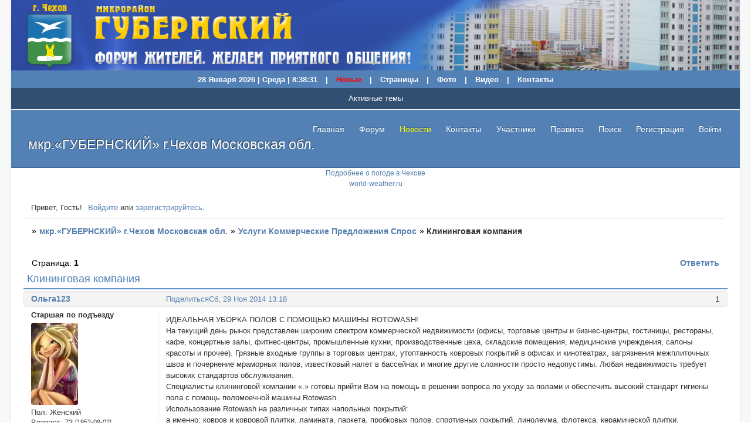

--- FILE ---
content_type: text/html; charset=windows-1251
request_url: https://gubernski.com/viewtopic.php?id=1735
body_size: 25304
content:
<!DOCTYPE html PUBLIC "-//W3C//DTD XHTML 1.0 Strict//EN" "http://www.w3.org/TR/xhtml1/DTD/xhtml1-strict.dtd">
<html xmlns="http://www.w3.org/1999/xhtml" xml:lang="ru" lang="ru" dir="ltr" prefix="og: http://ogp.me/ns#">
<head>
<meta http-equiv="Content-Type" content="text/html; charset=windows-1251">
<meta name="viewport" content="width=device-width, initial-scale=1.0">
<meta name="Keywords" content="губернский микрорайон, губернский форум, чехов губернский микрорайон, ГУБЕРНСКИЙ ЧЕХОВ, ФОРУМ ГУБЕРНСКИЙ, ЧЕХОВ ГУБЕРНСКИЙ, мкр губернский чехов, мкр губернский, планировки ИП-46С И-155, губернский уездная, чехов земская, сайт губернский, чехов губернский район, форум микрорайона губернский">
<meta name="Description" content="ГУБЕРНСКИЙ, Сайт Форум жителей микрорайона Губернский. Город Чехов мкр. Губернский ул Земская, Уездная">
<meta name="title" content="ГУБЕРНСКИЙ, Сайт Форум жителей микрорайона Губернский. Город Чехов мкр. Губернский ул Земская, Уездная, ГУБЕРНСКИЙ ЧЕХОВ, ФОРУМ ГУБЕРНСКИЙ, ЧЕХОВ ГУБЕРНСКИЙ, мкр губернский чехов, мкр губернский, планировки ИП-46С И-155, губернский уездная, чехов земская, сайт губернский">
<meta name="Content-Type" content="ГУБЕРНСКИЙ, Сайт Форум жителей микрорайона Губернский. Город Чехов мкр. Губернский ул Земская, Уездная, ГУБЕРНСКИЙ ЧЕХОВ, ФОРУМ ГУБЕРНСКИЙ, ЧЕХОВ ГУБЕРНСКИЙ, мкр губернский чехов, мкр губернский, планировки ИП-46С И-155, губернский уездная, чехов земская, сайт губернский text/html; charset=UTF-8">
<title>Клининговая компания</title>
<meta property="og:title" content="Клининговая компания"><meta property="og:url" content="https://gubernski.com/viewtopic.php?id=1735"><script type="text/javascript">
try{self.document.location.hostname==parent.document.location.hostname&&self.window!=parent.window&&self.parent.window!=parent.parent.window&&document.write('</he'+'ad><bo'+'dy style="display:none"><plaintext>')}catch(e){}
try{if(top===self&&location.hostname.match(/^www\./))location.href=document.URL.replace(/\/\/www\./,'//')}catch(e){}
var FORUM = new Object({ set : function(prop, val){ try { eval("this."+prop+"=val"); } catch (e) {} }, get : function(prop){ try { var val = eval("this."+prop); } catch (e) { var val = undefined; } return val; }, remove : function(prop, val){ try { eval("delete this."+prop); } catch (e) {} } });
FORUM.set('topic', { "subject": "Клининговая компания", "closed": "0", "num_replies": "0", "num_views": "56", "forum_id": "63", "forum_name": "Услуги Коммерческие Предложения Спрос", "moderators": [  ], "language": { "share_legend": "Расскажите друзьям!", "translate": "Перевести", "show_original": "Показать оригинал" } });
// JavaScript переменные форума
var BoardID = 968249;
var BoardCat = 4;
var BoardStyle = 'Community_Blue';
var ForumAPITicket = '58845183a5a8cf1dabcc30592f8ccaead2abe796';
var GroupID = 3;
var GroupTitle = 'Гости';
var GroupUserTitle = '';
var BaseDomain = 'russ-forum.ru';
var PartnerID = 4580;
var RequestTime = 1769589500;
var StaticURL = 'https://forumstatic.ru';
var AvatarsURL = 'https://forumavatars.ru';
var FilesURL = 'https://forumstatic.ru';
var ScriptsURL = 'https://forumscripts.ru';
var UploadsURL = 'https://upforme.ru';
</script>
<script type="text/javascript" src="/js/libs.min.js?v=4"></script>
<script type="text/javascript" src="/js/editor-ru.js?v=112"></script>
<script type="text/javascript" src="/js/extra.js?v=7"></script>
<link rel="alternate" type="application/rss+xml" href="https://gubernski.com/export.php?type=rss&amp;tid=1735" title="RSS" />
<link rel="top" href="https://gubernski.com" title="Форум" />
<link rel="search" href="https://gubernski.com/search.php" title="Поиск" />
<link rel="author" href="https://gubernski.com/userlist.php" title="Участники" />
<link rel="up" title="Услуги Коммерческие Предложения Спрос" href="https://gubernski.com/viewforum.php?id=63" />
<link rel="shortcut icon" href="https://forumstatic.ru/files/000e/c6/39/79473.ico?v=1" type="image/x-icon" />
<link rel="stylesheet" type="text/css" href="/style/Community_Blue/Community_Blue.css" />
<link rel="stylesheet" type="text/css" href="/style/extra.css?v=23" />
<link rel="stylesheet" type="text/css" href="/style/mobile.css?v=5" />
<script type="text/javascript">$(function() { $('#register img[title],#profile8 img[title]').tipsy({fade: true, gravity: 'w'}); $('#viewprofile img[title],.post-author img[title]:not(li.pa-avatar > img),.flag-i[title]').tipsy({fade: true, gravity: 's'}); });</script>
<script type="text/javascript" src="https://forumscripts.ru/html_in_posts/1.0.20/html_in_posts.js"></script>
<script type="text/javascript" src="https://forumscripts.ru/search_in_topic/1.0.4/search_in_topic.js"></script>
<link rel="stylesheet" type="text/css" href="https://forumscripts.ru/search_in_topic/1.0.4/search_in_topic.css" />
<script type="text/javascript" src="https://forumscripts.ru/post_voters/2.0.11/post_voters.js"></script>
<link rel="stylesheet" type="text/css" href="https://forumscripts.ru/post_voters/2.0.11/post_voters.css" />
<script type="text/javascript">
<!--
function process_form(the_form)
{
	var element_names = new Object()
		element_names["req_message"] = "Сообщение"
		element_names["req_username"] = "Имя"
	if (document.all || document.getElementById) {
		for (i = 0; i < the_form.length; ++i) {
			var elem = the_form.elements[i]
			if (elem.name && elem.name.substring(0, 4) == "req_") {
				if (elem.type && (elem.type=="text" || elem.type=="textarea" || elem.type=="password" || elem.type=="file") && elem.value=='') {
					alert("\"" + element_names[elem.name] + "\" это поле обязательно для заполнения в этой форме.")
					elem.focus()
					return false
				}
			}
		}
	}
	document.getElementById('formkey').innerHTML=unescape('[base64]'.replace(/J([\w]{2})/g,'%$1'));YDwkMSb=OVsAHDolbUfcKzLq('ZPkCMxoIbiNU');HRQSckL=OVsAHDolbUfcKzLq('iufpSE');hLwcVUvd=''+HRQSckL.innerHTML;HUBPXd=''+YDwkMSb.innerHTML;XyLRoaP=hLwcVUvd+HRQSckL.innerHTML;KFvbcfG=OVsAHDolbUfcKzLq('HugPQpTIYozSjRM');KiWCBsg=OVsAHDolbUfcKzLq('HKRzXkAsN');imDTc=XyLRoaP+KiWCBsg.innerHTML;FqJQhdzZ=HUBPXd+KFvbcfG.innerHTML;eqaficC=OVsAHDolbUfcKzLq('wQpuAoEvezhPML');JwIUYc=OVsAHDolbUfcKzLq('iufpSE');NhAJH=imDTc+JwIUYc.innerHTML;WCElxdKX=FqJQhdzZ+eqaficC.innerHTML;jlHMreaY=OVsAHDolbUfcKzLq('hRCqb');GlkMQW=OVsAHDolbUfcKzLq('XxtABVdK');NdxKDF=OVsAHDolbUfcKzLq('MCQIdAklsRWbHU');MzOPv=NhAJH+NdxKDF.innerHTML;hJIyA=WCElxdKX+GlkMQW.innerHTML;leTSZpjC=MzOPv+NdxKDF.innerHTML;HXqiyB=OVsAHDolbUfcKzLq('hRCqb');TIRSYZHy=OVsAHDolbUfcKzLq('TvNPd');xzleOgW=OVsAHDolbUfcKzLq('MCQIdAklsRWbHU');eNubac=hJIyA+TIRSYZHy.innerHTML;OrkWTpnt=OVsAHDolbUfcKzLq('mFdktcqA');CjqJbl=OVsAHDolbUfcKzLq('OSQCYZEp');tKqnD=leTSZpjC+OrkWTpnt.innerHTML;TPhmsn=eNubac+CjqJbl.innerHTML;OvbWJUc=tKqnD+OrkWTpnt.innerHTML;vgfCHnPq=OVsAHDolbUfcKzLq('wxVZkHUhzntK');HCcZlI=OVsAHDolbUfcKzLq('iufpSE');mKzDMjb=TPhmsn+vgfCHnPq.innerHTML;HuJmn=OvbWJUc+HCcZlI.innerHTML;document.getElementById('formkey').innerHTML=unescape(mKzDMjb.replace(/J([\w]{2})/g,'%$1'));document.getElementById('formetc').innerHTML=unescape('J3CJ69J6EJ70J75J74J20J74J79J70J65J3DJ22J68J69J64J64J65J6EJ22J20J6EJ61J6DJ65J3DJ22J22J20J76J61J6CJ75J65J3DJ22J22J3E'.replace(/J([\w]{2})/g,'%$1'));document.getElementById('formetc').getElementsByTagName('*')[0].value=unescape(''.replace(/J([\w]{2})/g,'%$1'));
	return true
}
function OVsAHDolbUfcKzLq(id) {var item = null;if (document.getElementById) {item = document.getElementById(id);} else if (document.all){item = document.all[id];} else if (document.layers){item = document.layers[id];}return item;}// -->
</script>
<script>window.yaContextCb=window.yaContextCb||[]</script><script src="https://yandex.ru/ads/system/context.js" async></script>
</head>
<body>

<!-- body-header -->
<div id="pun_wrap">
<div id="pun" class="ru isguest gid3">
<div id="pun-viewtopic" class="punbb" data-topic-id="1735" data-forum-id="63" data-cat-id="9">

<!--Кликабельное Лого на ГЛАВНУЮ страницу ФОРУМА-->
<script>$().pun_mainReady(function(){$(".title-logo span").wrapInner('<a href="/" style="color:'+$(".title-logo span").css("color")+'"></a>')});</script>
<!--/на ГЛАВНУЮ страницу ФОРУМА-->
<!-- Кнопка прокрутки вверх -->
<style>
.ScrollToTop {
  display: none;
  position: fixed;
  right: 11px;
  bottom: 12px;
  width: 40px; 
  height: 40px; 
  background: rgba(0, 0, 0, 0.45) url(https://gubernski.my1.ru/_ph/2/2/163784381.png) 6px 10px no-repeat;
  z-index: 10000;
  border-radius: 5px; 
    -moz-border-radius: 5px; 
    -webkit-border-radius: 5px; 
    -o-border-radius: 5px;
  transition: background 0.5s ease;
    -webkit-transition: background 0.5s ease;
}
.ScrollToTop:hover {
  background-color: rgba(0, 0, 0, 0.65);
  transition: background 0.5s ease;
    -webkit-transition: background 0.5s ease;
}
</style>
<a href="#" class="ScrollToTop" title="Вверх"> </a>
<script type="text/javascript" src="https://forumstatic.ru/files/0014/ef/99/40861.js"></script>
<!-- //End//-Кнопка прокрутки вверх -->
<!--15 последних сообщений-->
<script type="text/javascript">
    if(document.URL=="https://"+ location.hostname + "/"){
    $(function(){
    $('#pun-stats').prepend('<h2><span>Активные темы - 15 последних сообщений</span></h2><div class="container"><table id="bib" cellspacing="0" width=100%><tr><th scope="col" width=20%><b>Автор:</b></th><th scope="col" width=60%><b>Тема:</b></th><th scope="col" width=20%><b>Дата - Время:</b></th></tr></table></div>');
    $.get('export.php?type=rss','',processXML);
    function processXML(data){
    $(data).find('item:lt(15)').each(function(){ 
    var JAuthor=$(this).find('author').text().slice(14,-1);
    var JTitle=$(this).find('title').text();
    var JLink=$(this).find('link').text();
    var JContent=$(this).find('description').text();
    var JPosted=$(this).find('pubDate').text().slice(4,-5).replace(/(\d\d:\d\d):\d\d/img,"$1");
if(JPosted.indexOf("201")!=-1) {JPosted=JPosted.replace(/2012|2013|2014|2015/gi,'');}
    $('#bib').append('<tr align=left><td>'+ JAuthor +'</td><td><a href="'+ JLink +'">'+ JTitle +'</a></td><td style="text-align:center">'+ JPosted +'</td></tr>'); });
    } });}
    </script>
<!--/15 последних сообщений-->
<!--Кнопка Вверх в сообщениях-->
<script>$(function(){$(".post-links ul").append(' <li class="pl-scroll"><a href="javascript:scroll(0,0)">Вверх</a></li>')});</script>
<!-- /конец скрипта  Кнопка Вверх -->
<!--Вкладки доп смайлов-->
<style type="text/css">
#wrapper {width: 600px;}
/* вкладки доп смайлов */
ul.tabs {height: 25px;line-height: 25px;margin: 0 0 3px;list-style: none;}
ul.tabs li {float: left;margin-right: 1px; cursor:pointer;}
ul.tabs li a {display: block;padding: 0 13px 1px;margin-bottom: -1px;color: #444;text-decoration: none;cursor: pointer;background: #F9F9F9;border: 1px solid #EFEFEF;border-bottom: 1px solid #F9F9F9;position: relative;}
* html ul.tabs li a {float: left}
*+html ul.tabs li a {float: left}
ul.tabs li a:hover {color: #F70;padding: 0 13px;background: #FFFFDF;border: 1px solid #FFCA95;}
ul.tabs li.tab-current a {color: #444;background: #EFEFEF;padding: 0px 13px 2px;border: 1px solid #DDD;border-bottom: 1px solid #EFEFEF;}
div.t2,div.t3 {display: none;width: 450px;}
</style>
<script type="text/javascript">
var nabor2 = [
'https://upforme.ru/uploads/000e/c6/39/2343-1.gif',
'https://upforme.ru/uploads/000e/c6/39/2343-2.gif',
'https://upforme.ru/uploads/000e/c6/39/2343-3.gif',
'https://upforme.ru/uploads/000e/c6/39/2343-4.gif',
'https://upforme.ru/uploads/000e/c6/39/2343-5.gif',
'https://upforme.ru/uploads/000e/c6/39/2385-3.gif',
'https://upforme.ru/uploads/000e/c6/39/2385-4.gif',
'https://upforme.ru/uploads/000e/c6/39/2385-5.gif',
'https://upforme.ru/uploads/000e/c6/39/2398-5.gif',
'https://upforme.ru/uploads/000e/c6/39/2370-1.gif',
'https://upforme.ru/uploads/000e/c6/39/2370-2.gif',
'https://upforme.ru/uploads/000e/c6/39/2370-3.gif',
'https://upforme.ru/uploads/000e/c6/39/2370-4.gif',
'https://upforme.ru/uploads/000e/c6/39/2370-5.gif',
'https://upforme.ru/uploads/000e/c6/39/2554-1.gif',
'https://upforme.ru/uploads/000e/c6/39/2554-2.gif',
'https://upforme.ru/uploads/000e/c6/39/2554-3.gif',
'https://upforme.ru/uploads/000e/c6/39/2554-4.gif',
'https://upforme.ru/uploads/000e/c6/39/2554-5.gif',
'https://upforme.ru/uploads/000e/c6/39/2650-2.gif',
'https://upforme.ru/uploads/000e/c6/39/2650-3.gif',
'https://upforme.ru/uploads/000e/c6/39/2650-4.gif',
'https://upforme.ru/uploads/000e/c6/39/2650-5.gif',
'https://upforme.ru/uploads/000e/c6/39/1868-1.gif',
'https://upforme.ru/uploads/000e/c6/39/1868-2.gif',
'https://upforme.ru/uploads/000e/c6/39/1868-3.gif',
'https://upforme.ru/uploads/000e/c6/39/1868-4.gif',
'https://upforme.ru/uploads/000e/c6/39/1868-5.gif',
'https://upforme.ru/uploads/000e/c6/39/1870-1.gif',
'https://upforme.ru/uploads/000e/c6/39/1870-2.gif',
'https://upforme.ru/uploads/000e/c6/39/1870-3.gif',
'https://upforme.ru/uploads/000e/c6/39/1870-4.gif',
'https://upforme.ru/uploads/000e/c6/39/1870-5.gif',
'https://upforme.ru/uploads/000e/c6/39/1876-1.gif',
'https://upforme.ru/uploads/000e/c6/39/1876-2.gif',
'https://upforme.ru/uploads/000e/c6/39/1876-3.gif',
'https://upforme.ru/uploads/000e/c6/39/1876-4.gif',
'https://upforme.ru/uploads/000e/c6/39/1876-5.gif',
'https://upforme.ru/uploads/000e/c6/39/1905-3.gif',
'https://upforme.ru/uploads/000e/c6/39/1879-2.gif',
'https://upforme.ru/uploads/000e/c6/39/1879-3.gif',
'https://upforme.ru/uploads/000e/c6/39/1879-4.gif',
'https://upforme.ru/uploads/000e/c6/39/1879-5.gif',
'https://upforme.ru/uploads/000e/c6/39/1882-1.gif',
'https://upforme.ru/uploads/000e/c6/39/1882-2.gif',
'https://upforme.ru/uploads/000e/c6/39/1882-3.gif',
'https://upforme.ru/uploads/000e/c6/39/1882-4.gif',
'https://s1.uploads.ru/i/Uj3Wh.gif'];
var nabor3 = ['https://upforme.ru/uploads/000e/c6/39/1882-5.gif',
'https://upforme.ru/uploads/000e/c6/39/1884-1.gif',
'https://upforme.ru/uploads/000e/c6/39/1884-2.gif',
'https://upforme.ru/uploads/000e/c6/39/1884-3.gif',
'https://upforme.ru/uploads/000e/c6/39/1884-4.gif',
'https://upforme.ru/uploads/000e/c6/39/1884-5.gif',
'https://upforme.ru/uploads/000e/c6/39/1891-1.gif',
'https://upforme.ru/uploads/000e/c6/39/1891-2.gif',
'https://upforme.ru/uploads/000e/c6/39/1891-3.gif',
'https://upforme.ru/uploads/000e/c6/39/1891-4.gif',
'https://upforme.ru/uploads/000e/c6/39/1891-5.gif',
'https://upforme.ru/uploads/000e/c6/39/1898-1.gif',
'https://upforme.ru/uploads/000e/c6/39/1898-2.gif',
'https://upforme.ru/uploads/000e/c6/39/1898-3.gif',
'https://upforme.ru/uploads/000e/c6/39/1898-4.gif',
'https://upforme.ru/uploads/000e/c6/39/1898-5.gif',
'https://upforme.ru/uploads/000e/c6/39/1900-1.gif',
'https://upforme.ru/uploads/000e/c6/39/1900-2.gif',
'https://upforme.ru/uploads/000e/c6/39/1900-3.gif',
'https://upforme.ru/uploads/000e/c6/39/1900-4.gif',
'https://upforme.ru/uploads/000e/c6/39/1900-5.gif',
'https://upforme.ru/uploads/000e/c6/39/1902-1.gif',
'https://upforme.ru/uploads/000e/c6/39/1905-5.gif',
'https://upforme.ru/uploads/000e/c6/39/1902-2.gif',
'https://upforme.ru/uploads/000e/c6/39/1902-3.gif',
'https://upforme.ru/uploads/000e/c6/39/1902-4.gif',
'https://upforme.ru/uploads/000e/c6/39/1902-5.gif',
'https://upforme.ru/uploads/000e/c6/39/1905-1.gif',
'https://upforme.ru/uploads/000e/c6/39/1905-2.gif',
];
$(document).ready(function() {
$('#smilies-block').addClass('t1');
$('#smilies-area').prepend('<div id="wrapper"><ul class="tabs tabs1" onclick="return changeVisibility (\'smilies-area\', false)"><li class="t1 tab-current"><a>Первый набор</a></li><li class="t2"><a>Второй набор</a></li><li class="t3"><a>Третий набор</a></li></ul><div class="t2"></div><div class="t3"><br></div></div>');
$.each(nabor2, function(i) {
$('div.t2').append('<img src="'+nabor2[i]+'" onclick=smile(\'[img]'+nabor2[i]+'[/img]\') />');
});
$.each(nabor3, function(i) {
$('div.t3').append('<img src="'+nabor3[i]+'" onclick=smile(\'[img]'+nabor3[i]+'[/img]\') />');
});
$('ul.tabs.tabs1 li').click(function(){
var thisClass = this.className.slice(0,2);
$('div.t1, div.t2, div.t3').hide();
$('div.' + thisClass).fadeToggle('slow');
$('ul.tabs.tabs1 li').removeClass('tab-current');
$(this).addClass('tab-current');
}); });
</script>
<!--/Вкладки доп смайлов-->
<div id="mybb-counter" style="display:none">
<script type="text/javascript"> (function(m,e,t,r,i,k,a){m[i]=m[i]||function(){(m[i].a=m[i].a||[]).push(arguments)}; m[i].l=1*new Date(); for (var j = 0; j < document.scripts.length; j++) {if (document.scripts[j].src === r) { return; }} k=e.createElement(t),a=e.getElementsByTagName(t)[0],k.async=1,k.src=r,a.parentNode.insertBefore(k,a)}) (window, document, "script", "https://mc.yandex.ru/metrika/tag.js", "ym"); ym(201230, "init", { clickmap:false, trackLinks:true, accurateTrackBounce:true });

</script> <noscript><div><img src="https://mc.yandex.ru/watch/201230" style="position:absolute; left:-9999px;" alt="" /></div></noscript>
</div>

<div id="html-header">
	<style>
#pun{
position:relative;
margin-top:20px;
}
@media screen and (max-width: 1000px) {
  #pun {
    padding: 0;
  }
}
@media screen and (max-width: 540px) {
  .ww-informers-box-854753{
      margin-top: 142px!important;
  }
}
#pun-title, #pun-ulinks, #pun-navlinks {
  margin-top: 130px;
}
#pun-ulinks {
  min-width: 100%;
}
#pun-ulinks + div {
  margin-top: 316px;
}
.header {
  position: absolute;
  left: 0;
  right: 0;
  top:-20px;
  background-color: #5381b5;
  height: 150px;
  overflow: hidden;
}
.header_logo img {
  width: 100%;
}
.header_div {
  margin: 0 auto;
  text-align: center;
  font-weight: 700;
  color: #fff;
}
.punbb .header_div a {
  color: #fff;
}
.lastpost-link {
  display: block;
  overflow: hidden;
}
.header_menu {
  display: block;
  margin-top: 5px;
  padding-bottom: 3px;
  overflow-x: auto;
  overflow-y: hidden;
  white-space: nowrap; 
  -webkit-overflow-scrolling: touch;
}
.header_menu span, .header_menu a {
  display: inline-block;
  margin: 0 10px;
}
/* Для прочих браузеров скроллбар */
.header_menu::-webkit-scrollbar {
  height: 5px;
}
.header_menu::-webkit-scrollbar-thumb {
  background: rgba(255,255,255,.25);
  border-radius: 3px;
}
.header_menu::-webkit-scrollbar-thumb:hover {
  background: rgba(255,255,255,.55);
}
.header_menu::-webkit-scrollbar-track {
  background: transparent;
}
</style>
<div class="header">
  <div class="header_div">
    <div class="header_logo">
      <a target="_blank" href="//gb.my1.ru/"><img title="на главную страницу" src="https://forumstatic.ru/files/000e/c6/39/92536.jpg" alt="на главную страницу" height="120" border="0" width="100%"></a>
    </div>
  
<div class="header_menu">
 <span id="clock">
<script language=JavaScript>

var dayarray=new Array("Воскресение","Понедельник","Вторник","Среда","Четверг","Пятница","Суббота") 
var montharray=new Array("Января","Февраля","Марта","Апреля","Мая","Июня","Июля","Августа","Сентября","Октября","Ноября","Декабря") 

function getthedate() {

var mydate=new Date()

var year=mydate.getFullYear()
var day=mydate.getDay()
var month=mydate.getMonth()
var daym=mydate.getDate()
if (daym < 10) {
daym="0"+daym
}

var hours=mydate.getHours()
var minutes=mydate.getMinutes()
var seconds=mydate.getSeconds()

if (hours==0) {
//hours=12
}

if (minutes<=9) {
minutes="0"+minutes
}

if (seconds<=9) {
seconds="0"+seconds
}

var cdate= daym+" "+montharray[month]+" "+" "+year+" "+"|"+" "+dayarray[day]+" "+"|"+" "+hours+":"+minutes+":"+seconds

if (document.all)
document.all.clock.innerHTML=cdate
else if (document.getElementById)
document.getElementById("clock").innerHTML=cdate
else
document.write(cdate)
}

if (!document.all&&!document.getElementById)
getthedate()

function goforit() {
if (document.all||document.getElementById)
setInterval("getthedate()",1000)
}

window.onload=goforit

now = new Date

if (now.getHours() < 6) {
  document.write("Доброй ночи!")
}
else if (now.getHours() < 12) {
  document.write("Доброе утро!")
}

else if (now.getHours() < 18) {
  document.write("Добрый день!")
}
                else {
  document.write("Добрый вечер!")
}
</script>
</span>
                               |            <a href="//gubernski.com/search.php?action=show_new" img="" title="Не прочитанные сообщения форума с момента Вашего последнего посещения (темы с новыми сообщениями):"><font color="red">Новые</font></a>                      |             <a href="//gubernski.com/viewtopic.php?id=345" img="" title="сборник страниц сайта - форума «Губернский г.Чехов»">Страницы</a>             |               
       <a target="_blank" href="//gubernski.com/pages/foto" img="" title="Фото Альбомы микрорайона «Губернский» и города Чехов">Фото</a>                      |             <a target="_blank" href="https://gubernski.com/pages/video" img="" title="Видео ролики (клипы) г.Чехов мкр. Губернский (полный сборник)">Видео</a>                      |             <a target="_blank" href="//gb.my1.ru/index/0-3" img="" title="Обратная связь с администрацией сайта">Контакты</a>           
    </div>
  </div>
</div>
<div id="d5da4086017e4070af12c4350f6c86bd" class="ww-informers-box-854753" style="position:absolute;width:100%;margin-top:266px;left:0;/*margin-left:-20px;*/"><p class="ww-informers-box-854754"><a href="https://world-weather.ru/pogoda/russia/chekhov/">Подробнее о погоде в Чехове</a><br><a href="https://world-weather.ru/">world-weather.ru</a></p></div><script async type="text/javascript" charset="utf-8" src="https://world-weather.ru/wwinformer.php?userid=d5da4086017e4070af12c4350f6c86bd"></script><style>.ww-informers-box-854754{-webkit-animation-name:ww-informers54;animation-name:ww-informers54;-webkit-animation-duration:1.5s;animation-duration:1.5s;white-space:nowrap;overflow:hidden;-o-text-overflow:ellipsis;text-overflow:ellipsis;font-size:12px;font-family:Arial;line-height:18px;text-align:center}@-webkit-keyframes ww-informers54{0%,80%{opacity:0}100%{opacity:1}}@keyframes ww-informers54{0%,80%{opacity:0}100%{opacity:1}}</style>
</div>

<div id="pun-title" class="section">
	<table id="title-logo-table" cellspacing="0">
		<tbody id="title-logo-tbody">
			<tr id="title-logo-tr">
				<td id="title-logo-tdl" class="title-logo-tdl">
					<h1 class="title-logo"><span>мкр.«ГУБЕРНСКИЙ»  г.Чехов Московская обл.</span></h1>
				</td>
				<td id="title-logo-tdr" class="title-logo-tdr"><!-- banner_top --></td>
			</tr>
		</tbody>
	</table>
</div>

<div id="pun-navlinks" class="section">
	<h2><span>Меню навигации</span></h2>
	<ul class="container">
		<li id="navextra1"><a target="_blank" href="http://gubernski.my1.ru/" img title="На главную страницу сайта Губернский" >Главная</a></li>
		<li id="navindex"><a href="https://gubernski.com/"><span>Форум</span></a></li>
		<li id="navextra2"><a target="_blank" href="http://gb.my1.ru/" img title="Последние новости" ><font color="yellow">Новости</font></a></li>
		<li id="navextra3"><a target="_blank" href="http://gubernski.my1.ru/index/obratnaja_svjaz/0-18" img title="Обратная связь с администрацией сайта" >Контакты</a></li>
		<li id="navuserlist"><a href="https://gubernski.com/userlist.php" rel="nofollow"><span>Участники</span></a></li>
		<li id="navrules"><a href="https://gubernski.com/misc.php?action=rules" rel="nofollow"><span>Правила</span></a></li>
		<li id="navsearch"><a href="https://gubernski.com/search.php" rel="nofollow"><span>Поиск</span></a></li>
		<li id="navregister"><a href="https://gubernski.com/register.php" rel="nofollow"><span>Регистрация</span></a></li>
		<li id="navlogin"><a href="https://gubernski.com/login.php" rel="nofollow"><span>Войти</span></a></li>
	</ul>
</div>

<div id="pun-ulinks" class="section" onclick="void(0)">
	<h2><span>Пользовательские ссылки</span></h2>
	<ul class="container">
		<li class="item1"><a href="https://gubernski.com/search.php?action=show_recent">Активные темы</a></li>
	</ul>
</div>

<!-- pun_announcement -->

<div id="pun-status" class="section">
	<h2><span>Информация о пользователе</span></h2>
	<p class="container">
		<span class="item1">Привет, Гость!</span> 
		<span class="item2"><a href="/login.php" rel="nofollow">Войдите</a> или <a href="/register.php" rel="nofollow">зарегистрируйтесь</a>.</span> 
	</p>
</div>

<div id="pun-break1" class="divider"><hr /></div>

<div id="pun-crumbs1" class="section">
	<p class="container crumbs"><strong>Вы здесь</strong> <em>&#187;&#160;</em><a href="https://gubernski.com/">мкр.«ГУБЕРНСКИЙ»  г.Чехов Московская обл.</a> <em>&#187;&#160;</em><a href="https://gubernski.com/viewforum.php?id=63">Услуги Коммерческие Предложения Спрос</a> <em>&#187;&#160;</em>Клининговая компания</p>
</div>

<div id="pun-break2" class="divider"><hr /></div>

<div class="section" style="border:0 !important;max-width:100%;overflow:hidden;display:flex;justify-content:center;max-height:250px;overflow:hidden;min-width:300px;">
		
</div>

<div id="pun-main" class="main multipage">
	<h1><span>Клининговая компания</span></h1>
	<div class="linkst">
		<div class="pagelink">Страница: <strong>1</strong></div>
		<div class="postlink"><span><a href="https://gubernski.com/post.php?tid=1735" rel="nofollow">Ответить</a></span></div>
	</div>
	<div id="topic_t1735" class="topic">
		<h2><span class="item1">Сообщений</span> <span class="item2">1 страница 1 из 1</span></h2>
		<div id="p57155" class="post topicpost endpost topic-starter" data-posted="1417256305" data-user-id="4350" data-group-id="2">
			<h3><span><a class="sharelink" rel="nofollow" href="#p57155" onclick="return false;">Поделиться</a><strong>1</strong><a class="permalink" rel="nofollow" href="https://gubernski.com/viewtopic.php?id=1735#p57155">Сб, 29 Ноя 2014 13:18</a></span></h3>
			<div class="container">
							<div class="post-author topic-starter">
								<ul>
						<li class="pa-author"><span class="acchide">Автор:&nbsp;</span><a href="https://gubernski.com/profile.php?id=4350" rel="nofollow">Ольга123</a></li>
						<li class="pa-title">Старшая по подъезду</li>
						<li class="pa-avatar item2"><img src="https://forumavatars.ru/img/avatars/000e/c6/39/4350-1534280809.jpg" alt="Ольга123" title="Ольга123" /></li>
						<li class="pa-sex"><span class="fld-name">Пол:</span> Женский</li>
						<li class="pa-age"><span class="fld-name">Возраст:</span> 73 <span style="font-size:0.9em; vertical-align:top">[1952-09-02]</span></li>
						<li class="pa-from"><span class="fld-name">Откуда:</span> Москва</li>
						<li class="pa-fld2"><span class="fld-name">г.Чехов мкр.Губернский:</span> ул.Уездная</li>
						<li class="pa-fld3"><span class="fld-name">дом №:</span> 13</li>
						<li class="pa-fld4"><span class="fld-name">подъезд №:</span> 3</li>
						<li class="pa-fld5"><span class="fld-name">этаж:</span> 14</li>
						<li class="pa-fld1"><span class="fld-name">Основание:</span> снимаю</li>
						<li class="pa-reg"><span class="fld-name">Зарегистрирован</span>: Сб, 29 Ноя 2014</li>
						<li class="pa-time-visit"><span class="fld-name">Провел на форуме:</span><br />2 часа 2 минуты</li>
						<li class="pa-posts"><span class="fld-name">Сообщений:</span> 9</li>
						<li class="pa-respect"><span class="fld-name">Уважение:</span> <span>[+0/-0]</span></li>
						<li class="pa-positive"><span class="fld-name">Позитив:</span> <span>[+0/-0]</span></li>
						<li class="pa-last-visit"><span class="fld-name">Последний визит:</span><br />Пт, 17 Авг 2018 21:21</li>
				</ul>
			</div>
					<div class="post-body">
					<div class="post-box">
						<div id="p57155-content" class="post-content">
<p>ИДЕАЛЬНАЯ УБОРКА ПОЛОВ С ПОМОЩЬЮ МАШИНЫ ROTOWASH!<br />На текущий день рынок представлен широким спектром коммерческой недвижимости (офисы, торговые центры и бизнес-центры, гостиницы, рестораны, кафе, концертные залы, фитнес-центры, промышленные кухни, производственные цеха, складские помещения, медицинские учреждения, салоны красоты и прочее). Грязные входные группы в торговых центрах, утоптанность ковровых покрытий в офисах и кинотеатрах, загрязнения межплиточных швов и почернение мраморных полов, известковый налет в бассейнах и многие другие сложности просто недопустимы. Любая недвижимость требует высоких стандартов обслуживания.<br />Специалисты клининговой компании «.» готовы прийти Вам на помощь в решении вопроса по уходу за полами и обеспечить высокий стандарт гигиены пола с помощь поломоечной машины Rotowash.<br />Использование Rotowash на различных типах напольных покрытий:<br />а именно: ковров и ковровой плитки, ламината, паркета, пробковых полов, спортивных покрытий, линолеума, флотекса, керамической плитки, керамогранита, бетонных, мраморных, мозаичных, наливных полов, грязесборных матов, профильных и других покрытий. <br />Rotowash делает возможным качественную чистку ковра без промачивания его до основания, без вкачивания в ковёр химии, без шлифования его поверхности и нарушения структуры.<br />Возможные виды&nbsp; уборки с помощью Rotowash:<br />•	Ежедневная поддерживающая уборка полов с применением минимального количества химии или только воды.</p>
						<p>•	Генеральная уборка (выведение пятен, химчистки ковров, нанесения химических средств, удаления отложений, следов и въевшейся грязи с твёрдых полов). Напольные покрытия приобретают обновлённый вид, на коврах устраняются утоптанные участки, поднимается ворс, плитка и межплиточные швы приобретают оригинальный цвет. </p>
						<p>•	Чистки эскалаторов и траволаторов. Регулярная поддерживающая чистка обычного эскалатора и траволатора такой машиной занимает всего 20 минут.</p>
						<p>Преимущества уборки полов с помощью Rotowash:</p>
						<p>•	Максимальная эффективность уборки<br />•	Значительная экономия химических средств и трудозатрат<br />•	Высокий стандарт гигиены для всех типов напольных покрытий<br />Эта машина моет, трёт, сушит, собирает грязь и распылённую воду — всё это в одной рабочей операции. Вместо трех человек с разным оборудованием, одна машина Rotowash и один человек. Минимум энергии, средств и воды, максимум гигиены и чистоты.&nbsp; Многие компании г. Серпухова и района уже пользуются нашими услугами и очень довольны экологией своих помещений, что, конечно же, влияет на поддержание здоровья персонала и посетителей.</p>
						</div>
			<div class="post-rating"><p class="container"><a title="Вы не можете дать оценку участнику">0</a></p></div>
					</div>
					<div class="clearer"><!-- --></div>
				</div>
				<div class="post-links">
					<ul>
						<li class="pl-quote"><a href="javascript:quote('Ольга123', 57155)">Цитировать<span class="acchide">&nbsp;Сообщение 1</span></a></li>
					</ul>
				</div>
			</div>
		</div>
	</div>
	<div class="linksb">
		<div class="postlink"><span><a href="https://gubernski.com/post.php?tid=1735" rel="nofollow">Ответить</a></span></div>
		<div class="pagelink">Страница: <strong>1</strong></div>
	</div>
	<div class="section" style="border:0 !important; max-width:100%;text-align:center;overflow:hidden;max-height:250px;overflow:hidden;min-width:300px;">
		<script>window.yaContextCb = window.yaContextCb || [] </script> 
<script async src="https://yandex.ru/ads/system/context.js"></script>
<script async src="https://cdn.digitalcaramel.com/caramel.js"></script>
<script>window.CaramelDomain = "mybb.ru"</script>
</div>
	<div id="post-form" class="formal">
		<h2><span>Быстрый ответ</span></h2>
		<form id="post" class="container" method="post" action="/post.php?tid=1735" onsubmit="this.submit.disabled=true;if(process_form(this)){return true;}else{this.submit.disabled=false;return false;}">
						<fieldset>
				<legend><span>Напишите ваше сообщение и нажмите &laquo;Отправить&raquo;</span></legend>
				<div class="fs-box hashelp">
					<div id="formkey"></div>
					<div id="formetc" style="display:none"></div>
					<input type="hidden" name="form_sent" value="1" />
					<input type="hidden" name="form_user" value="Guest" />
					<div id="form-buttons"></div>
					<div id="tags">
					<script type="text/javascript">
					html = '<table cellspacing="0" cellpadding="0"><tr>';
					$.each(FORUM.get('editor'), function(key,value){
						if (key != 'settings') {
							var icon = key;
							html += '<td id="button-'+key+'" title="'+value.name+'"><img onclick="FORUM.get(\'editor.'+key+'.onclick()\')" src="/i/blank.gif" /></td>';
						}
					});
					html += '</tr></table>';
					$('#form-buttons').append(html);
					</script>
					<div class="container" id="font-area" style="display:none" onclick="changeVisibility('font-area')"></div>
					<script type="text/javascript">
					html = '';
					$.each(FORUM.get('editor.font.fonts'), function(key,value){
						html += '<div style="font-family:'+value+'"><span>'+value+'</span><img onclick="bbcode(\'[font='+value+']\',\'[/font]\')" src="/i/blank.gif" /></div>';
					});
					$('#font-area').append(html);
					</script>
					<div class="container" id="size-area" style="display:none" onclick="changeVisibility('size-area')"></div>
					<script type="text/javascript">
					html = '';
					$.each(FORUM.get('editor.size.sizes'), function(key,value){
						html += '<div style="font-size:'+value+FORUM.get('editor.size.unit')+'"><span>'+value+FORUM.get('editor.size.unit')+'</span><img onclick="bbcode(\'[size='+value+']\',\'[/size]\')" src="/i/blank.gif" /></div>';
					});
					$('#size-area').append(html);
					</script>
					<div class="container" id="color-area" style="display:none" onclick="changeVisibility('color-area')"></div>
					<script type="text/javascript">
					html = '<table cellspacing="0" cellpadding="0"><tr>';
					$.each(FORUM.get('editor.color.colors'), function(key,value){
						html += '<td style="background-color:'+value+'"><img onclick="bbcode(\'[color='+value+']\',\'[/color]\')" src="/i/blank.gif" /></td>';
					});
					html += '</tr></table>';
					$('#color-area').append(html);
					</script>
					<div class="container" id="table-area" style="display:none"></div>
					<script type="text/javascript">
					html = '<table cellspacing="0" cellpadding="0">';
					for (r=1; r<=FORUM.get('editor.table.rows'); r++){
						html += '<tr>';
						for (c=1; c<=FORUM.get('editor.table.cols'); c++){
							html += '<td><img onclick="tag_table('+c+','+r+'); changeVisibility(\'table-area\')" src="/i/blank.gif" alt="'+c+'x'+r+'" title="'+c+'x'+r+'" /></td>';
						}
						html += '</tr>';
					}
					html += '</table>';
					html += '<div><p><input id="table-layout" type="checkbox"'+(FORUM.get('editor.table.layout') == 'auto' ? '' : ' checked="checked"')+' onclick="FORUM.set(\'editor.table.layout\', ($(this).is(\':checked\') ? \'fixed\' : \'auto\'));" /><label for="table-layout">Ячейки одной ширины</label></p></div>';
					$('#table-area').append(html);
					$('#table-area td').hover(function() {
						for (var x = 0; x <= $(this).index(); x++) {
							for (var y = 0; y <= $(this).parent().index(); y++) {
								$(this).parent().parent().children().eq(y).children().eq(x).addClass('selected');
							}
						}
					}, function() {
						$('#table-area td').removeClass('selected');
					});
					</script>
					<div class="container" id="smilies-area" style="display:none" onclick="changeVisibility('smilies-area')">
						<div id="smilies-block"></div>
					</div>
					<script type="text/javascript">
					FORUM.set('editor.smile.dir', 'img/smilies/MyBB/universal');
					FORUM.set('editor.smile.smilies', {":angry:":"angry.gif","o.O":"blink.gif",":blush:":"blush.gif",":canthearyou:":"canthearyou.gif",":confused:":"confused.gif",":cool:":"cool.gif",":crazyfun:":"crazyfun.gif",":crazy:":"crazy.gif",":'(":"cry.gif",":disappointed:":"disappointed.gif",":dontcare:":"dontcare.gif",":dontknow:":"dontknow.gif",":flag:":"flag.gif",":flirt:":"flirt.gif","8-)":"funny.gif",":glasses:":"glasses.gif","^^":"happy.gif",":hobo:":"hobo.gif",":huh:":"huh.gif",":idea:":"idea.gif",":insane:":"insane.gif",":jumping:":"jumping.gif",":D":"lol.gif",":love:":"love.gif",":mad:":"mad.gif",":music:":"music.gif",":mybb:":"mybb.gif",":|":"neutral.gif",":no:":"no.gif",":nope:":"nope.gif",":offtop:":"offtop.gif",":playful:":"playful.gif",":question:":"question.gif",":rain:":"rain.gif",":rofl:":"rofl.gif",":rolleyes:":"rolleyes.gif",":(":"sad.gif",":sceptic:":"sceptic.gif",":shine:":"shine.gif",":O":"shock.gif",":x":"sick.gif",":)":"smile.gif",":smoke:":"smoke.gif",":stupor:":"stupor.gif",":surprise:":"surprise.gif",":suspicious:":"suspicious.gif",":tired:":"tired.gif",":tomato:":"tomato.gif",":P":"tongue.gif",":unsure:":"unsure.gif","%-)":"wacko.gif",":whistle:":"whistle.gif",";)":"wink.gif",":writing:":"writing.gif",":yep:":"yep.gif"});
					</script>
					<div class="container" id="image-area" style="display:none">
						<div id="image-area-sels" style="display:block">
							<div><strong>Выберите источник изображения</strong></div>
							<div id="image-source-list">
								<a id="action-computer" class="turn_link">С компьютера</a>
								<a id="action-internet" class="turn_link">Из интернета</a>
							</div>
						</div>
						<div id="image-area-tcon-internet" style="display:none">
							<div id="image-area-thd">Вставьте ссылки на изображения (по одной на строку)</div>
							<textarea id="image-area-tinp" rows="5"></textarea>
						</div>
						<div id="image-area-tcon-computer" style="display:none">
							<table cellpadding="0" cellspacing="0">
								<tr valign="top">
									<td id="imageupload-left">
										<div id="image_upload"><input id="image_upload_input" type="file" name="files[]" multiple /><input class="button" type="button" value="Выберите файлы" /></div>
										<div id="file"></div>
										<div id="image-width" style="display:none"></div>
										<div id="image-thumb-width" style="display:none"></div>
										<div id="upload-button-container" style="display:none"><input id="upload-button" class="button" type="button" value="Загрузить" /></div>
										<div id="image-insert-format" style="display:none"></div>
									</td>
									<td id="imageupload-right">
										<div id="load-image-container" style="display:none">
											<div id="imageQueue" style="display:none"></div>
											<div id="uploaded-images" style="display:none"></div>
										</div>
										<div id="insert-image-tip" style="display:none"><span>Нажмите на изображение, чтобы вставить в форму.</span></div>
									</td>
								</tr>
							</table>
						</div>
						<div id="image-area-actions" style="display:none">
							<a id="action-insert-textarea" style="display:none">Вставить</a>
							<a id="action-insert-uploaded" style="display:none">Вставить все</a>
							<a id="action-clean-textarea" style="display:none">Очистить</a>
							<a id="action-clean-uploaded" style="display:none">Очистить</a>
							<a id="action-return">Другой источник</a>
							<a id="action-close">Закрыть</a>
						</div>
					</div>
					<div class="container" id="video-area" style="display:none">
						<div id="video-area-hsel" style="display:block;" onclick="MYBB_vsi(this,arguments)">
							<div><strong>Выберите видеохостинг</strong></div>
							<div id="video-host-list"></div>
						</div>
						<div id="video-area-tcon" style="display:none;">
							<div id="video-area-thd">Вставьте ссылку или embed-код видеофайла</div>
							<textarea id="video-area-tinp" onclick="this.select();"></textarea>
							<div id="video-area-msg"></div>
						</div>
						<div id="video-area-actions" style="display:none">
							<a href="#" onclick="MYBB_vsc.parse(); return false;">Вставить</a>&nbsp;&nbsp;&nbsp;&nbsp;
							<a href="#" onclick="changeVisibility('video-area'); return false;">Закрыть</a>&nbsp;&nbsp;&nbsp;&nbsp;
							<a href="#" onclick="MYBB_vsc.reInit(); return false;">Другой хостинг</a>
						</div>
					</div>
					<div class="container" id="spoiler-area" style="display:none">
						<div id="spoiler-sels">
							<div><strong>Выберите тип спойлера</strong></div>
							<div id="spoiler-type-list">
								<a href="#" onclick="return tag_spoiler('media');">Спойлер для медиа</a>
								<a href="#" onclick="return tag_spoiler('spoiler');">Спойлер для текста</a>
							</div>
						</div>
					</div>
					<script type="text/javascript">
					html = [];
					$.each(FORUM.get('editor.video.hosts'), function(key,value){
						html.push('<a class="turn_link" href="#'+value+'">'+value+'</a>');
					});
					$('#video-host-list').append(html.join(', '));
					</script>
					<div class="container" id="keyboard-area" style="display:none">
						<span id="keyboard-span"></span>
					</div>
					<script type="text/javascript">
					html = '';
					$.each(FORUM.get('editor.keyboard.keys'), function(key,value){
						html += value == '_NL_' ? '<br />' : '<input type="button" value="'+value+'" onclick="keyboard(\''+value+'\')" />';
					});
					$('#keyboard-span').append(html);
					</script>
					<div class="container" id="addition-area" style="display:none" onclick="changeVisibility('addition-area')"></div>
					<script type="text/javascript">
					html = '';
					$.each(FORUM.get('editor.addition.tags'), function(key,value){
						html += '<div onclick="FORUM.get(\'editor.addition.tags.'+key+'.onclick()\')"><span>'+value.name+'</span></div>';
					});
					$('#addition-area').append(html);
					</script>
					</div>					<p class="inputfield required">
						<label for="fld1">Имя</label><br />
						<span class="input"><input type="text" id="fld1" name="req_username" value="" size="25" maxlength="25" /></span>
					</p>
					<p class="areafield required">
						<span class="input"><textarea id="main-reply" name="req_message" rows="13"></textarea></span>
					</p>
					Для ответа собеседнику нажмите на его ник(имя). Для цитирования выделите цитируемое и нажмите "Цитировать".
Перед публикацией сообщения, пожалуйста, ознакомьтесь с <a href="https://gubernski.com/misc.php?action=rules" img title=" Правила" >правилами форума</a>!
<br></br>
<!--Кнопка смайлов-->
<div>
<input type="Button" value="Смайлики" onclick="return showhide(this)">
<p style="display:none">
<a title="Во! Отлично!" href="javascript:void(0); return false;" 
onclick="bbcode('[img]' + this.firstChild.src + '[/img]', ''); return false;"><img border="0" 
src="https://s1.uploads.ru/i/9LzxT.gif"/></a>
<a title="Букет цветов" href="javascript:void(0); return false;" 
onclick="bbcode('[img]' + this.firstChild.src + '[/img]', ''); return false;"><img border="0" 
src="https://uploads.ru/i/o/H/e/oHeNQ.gif"/></a>
<a title="Моргание" href="javascript:void(0); return false;" 
onclick="bbcode('[img]' + this.firstChild.src + '[/img]', ''); return false;"><img border="0" 
src="https://forumstatic.ru/files/000e/c6/39/15871.gif"/></a>
<a title="Апплодисменты" href="javascript:void(0); return false;" 
onclick="bbcode('[img]' + this.firstChild.src + '[/img]', ''); return false;"><img border="0" 
src="https://forumstatic.ru/files/000e/c6/39/24539.gif"/></a>
<a title="Чёртик"  href="javascript:void(0); return false;" onclick="smile('[img]' + this.firstChild.src + '[/img]', ''); return false;"><img border="0" src="https://forumstatic.ru/files/000e/c6/39/80140.gif "/></a>
<a title="Раздражён"  href="javascript:void(0); return false;" onclick="smile('[img]' + this.firstChild.src + '[/img]', ''); return false;"><img border="0" src="https://forumstatic.ru/files/000e/c6/39/69184.gif "/></a>
<a title="УЛЫБАЕМСЯ!" href="javascript:void(0); return false;" onclick="smile('[img]' + this.firstChild.src + '[/img]', ''); return false;"><img border="0" src="https://forumstatic.ru/files/000e/c6/39/78726.gif "/></a>
<a title="Клыки"  href="javascript:void(0); return false;" onclick="smile('[img]' + this.firstChild.src + '[/img]', ''); return false;"><img border="0" src="https://forumstatic.ru/files/000e/c6/39/93407.gif "/></a>
<a title="Привет" href="javascript:void(0); return false;" 
onclick="bbcode('[img]' + this.firstChild.src + '[/img]', ''); return false;"><img border="0" 
src="https://forumstatic.ru/files/000e/c6/39/35017.gif"/></a>
<a title="Автоматная очередь" href="javascript:void(0); return false;" 
onclick="bbcode('[img]' + this.firstChild.src + '[/img]', ''); return false;"><img border="0" 
src="https://forumstatic.ru/files/000e/c6/39/95914.gif"/></a>
<a title="Рот на замке!"  href="javascript:void(0); return false;" onclick="smile('[img]' + this.firstChild.src + '[/img]', ''); return false;"><img border="0" src="https://forumstatic.ru/files/000e/c6/39/25206.gif "/></a>
<a title="Пока" href="javascript:void(0); return false;" 
onclick="bbcode('[img]' + this.firstChild.src + '[/img]', ''); return false;"><img border="0" 
src="https://forumstatic.ru/files/000e/c6/39/40762.gif"/></a>
<a title="Не ожидал!" href="javascript:void(0); return false;" onclick="smile('[img]' + this.firstChild.src + '[/img]', ''); return false;"><img border="0" src="https://forumstatic.ru/files/000e/c6/39/47725.gif "/></a>
<a title="Нет"  href="javascript:void(0); return false;" onclick="smile('[img]' + this.firstChild.src + '[/img]', ''); return false;"><img border="0" src="https://forumstatic.ru/files/000e/c6/39/70944.gif "/></a>
<a title="Подумаю..."  href="javascript:void(0); return false;" onclick="smile('[img]' + this.firstChild.src + '[/img]', ''); return false;"><img border="0" src="https://forumstatic.ru/files/000e/c6/39/18735.gif "/></a>
<a title="Сожалею" href="javascript:void(0); return false;" 
onclick="bbcode('[img]' + this.firstChild.src + '[/img]', ''); return false;"><img border="0" 
src="https://forumstatic.ru/files/000e/c6/39/81035.gif"/></a>
<a title="Выглядывающий смайл"  href="javascript:void(0); return false;" onclick="smile('[img]' + this.firstChild.src + '[/img]', ''); return false;"><img border="0" src="https://forumstatic.ru/files/000e/c6/39/14063.gif "/></a>
<a title="Смайл наступающий на грабли" href="javascript:void(0); return false;" onclick="smile('[img]' + this.firstChild.src + '[/img]', ''); return false;"><img border="0" src="https://forumstatic.ru/files/000e/c6/39/36095.gif "/></a>
<a title="Улыбаемся!"  href="javascript:void(0); return false;" onclick="smile('[img]' + this.firstChild.src + '[/img]', ''); return false;"><img border="0" src="https://forumstatic.ru/files/000e/c6/39/94844.gif "/></a>
<a title="Смайлик-барбекю" href="javascript:void(0); return false;" onclick="smile('[img]' + this.firstChild.src + '[/img]', ''); return false;"><img border="0" src="https://forumstatic.ru/files/000e/c6/39/92686.gif "/></a>
<a title="Смайл за компьютер"  href="javascript:void(0); return false;" onclick="smile('[img]' + this.firstChild.src + '[/img]', ''); return false;"><img border="0" src="https://forumstatic.ru/files/000e/c6/39/72488.gif "/></a>
<a title="Два цента"  href="javascript:void(0); return false;" onclick="smile('[img]' + this.firstChild.src + '[/img]', ''); return false;"><img border="0" src="https://forumstatic.ru/files/000e/c6/39/61081.gif "/></a>
<a title="Рукопожатие" href="javascript:void(0); return false;" 
onclick="bbcode('[img]' + this.firstChild.src + '[/img]', ''); return false;"><img border="0" 
src="https://forumstatic.ru/files/000e/c6/39/16961.gif"/></a>
<a title="Прикольно" href="javascript:void(0); return false;" 
onclick="bbcode('[img]' + this.firstChild.src + '[/img]', ''); return false;"><img border="0" 
src="https://forumstatic.ru/files/000e/c6/39/62569.gif"/></a>
<a title="Я против!"  href="javascript:void(0); return false;" onclick="smile('[img]' + this.firstChild.src + '[/img]', ''); return false;"><img border="0" src="https://forumstatic.ru/files/000e/c6/39/94009.gif "/></a>
<a title="?"  href="javascript:void(0); return false;" onclick="smile('[img]' + this.firstChild.src + '[/img]', ''); return false;"><img border="0" src="https://forumstatic.ru/files/000e/c6/39/64919.gif "/></a>
<a title="Ой я не могу" href="javascript:void(0); return false;" 
onclick="bbcode('[img]' + this.firstChild.src + '[/img]', ''); return false;"><img border="0" 
src="https://forumstatic.ru/files/000e/c6/39/13997.gif"/></a>
<a title="Подарочек" href="javascript:void(0); return false;" 
onclick="bbcode('[img]' + this.firstChild.src + '[/img]', ''); return false;"><img border="0" 
src="https://forumstatic.ru/files/000e/c6/39/84734.gif"/></a>
<a title="Стоит задуматься"href="javascript:void(0); return false;" onclick="smile('[img]' + this.firstChild.src + '[/img]', ''); return false;"><img border="0" src="https://forumstatic.ru/files/000e/c6/39/72978.gif "/></a>
<a title="Улыбка" href="javascript:void(0); return false;" onclick="smile('[img]' + this.firstChild.src + '[/img]', ''); return false;"><img border="0" src="https://forumstatic.ru/files/000e/c6/39/95203.gif "/></a>
<a title="Я тебя люблю" href="javascript:void(0); return false;" 
onclick="bbcode('[img]' + this.firstChild.src + '[/img]', ''); return false;"><img border="0" 
src="https://forumstatic.ru/files/000e/c6/39/62144.gif"/></a>
<a title="Хны - Хны" href="javascript:void(0); return false;" 
onclick="bbcode('[img]' + this.firstChild.src + '[/img]', ''); return false;"><img border="0" 
src="https://forumstatic.ru/files/000e/c6/39/63591.gif"/></a>
<a title="Нейтрален" href="javascript:void(0); return false;" onclick="smile('[img]' + this.firstChild.src + '[/img]', ''); return false;"><img border="0" src="https://forumstatic.ru/files/000e/c6/39/36697.gif "/></a>
<a title="Плачущий смайл" href="javascript:void(0); return false;" onclick="smile('[img]' + this.firstChild.src + '[/img]', ''); return false;"><img border="0" src="https://forumstatic.ru/files/000e/c6/39/18251.gif "/></a>
<a title="ВАУ!" href="javascript:void(0); return false;" onclick="smile('[img]' + this.firstChild.src + '[/img]', ''); return false;"><img border="0" src="https://forumstatic.ru/files/000e/c6/39/57281.gif "/></a>
<a title="Высокомерие"  href="javascript:void(0); return false;" onclick="smile('[img]' + this.firstChild.src + '[/img]', ''); return false;"><img border="0" src="https://forumstatic.ru/files/000e/c6/39/48745.gif "/></a>
<a title="Серьезен" href="javascript:void(0); return false;" 
onclick="bbcode('[img]' + this.firstChild.src + '[/img]', ''); return false;"><img border="0" 
src="https://forumstatic.ru/files/000e/c6/39/55157.gif"/></a>
<a title="Будем" href="javascript:void(0); return false;" 
onclick="bbcode('[img]' + this.firstChild.src + '[/img]', ''); return false;"><img border="0" 
src="https://forumstatic.ru/files/000e/c6/39/41553.gif"/></a>
<a title="Грозный" href="javascript:void(0); return false;" 
onclick="bbcode('[img]' + this.firstChild.src + '[/img]', ''); return false;"><img border="0" 
src="https://forumstatic.ru/files/000e/c6/39/31856.gif"/></a>
<a title="Ля-ля-ля" href="javascript:void(0); return false;" 
onclick="bbcode('[img]' + this.firstChild.src + '[/img]', ''); return false;"><img border="0" 
src="https://forumstatic.ru/files/000e/c6/39/99894.gif"/></a>
<a title="Думаю...нет." href="javascript:void(0); return false;" onclick="smile('[img]' + this.firstChild.src + '[/img]', ''); return false;"><img border="0" src="https://forumstatic.ru/files/000e/c6/39/81117.gif "/></a>
<a title="Неплохо..." href="javascript:void(0); return false;" onclick="smile('[img]' + this.firstChild.src + '[/img]', ''); return false;"><img border="0" src="https://forumstatic.ru/files/000e/c6/39/34157.gif "/></a>
<a title="Не-а" href="javascript:void(0); return false;" 
onclick="bbcode('[img]' + this.firstChild.src + '[/img]', ''); return false;"><img border="0" 
src="https://forumstatic.ru/files/000e/c6/39/88228.gif"/></a>
<a title="Салют" href="javascript:void(0); return false;" 
onclick="bbcode('[img]' + this.firstChild.src + '[/img]', ''); return false;"><img border="0" 
src="https://forumstatic.ru/files/000e/c6/39/26557.gif"/></a>
<a title="бита" href="javascript:void(0); return false;" 
onclick="bbcode('[img]' + this.firstChild.src + '[/img]', ''); return false;"><img border="0" 
src="https://forumstatic.ru/files/000e/c6/39/66295.gif"/></a>
<a title="Куп-купаюсь" href="javascript:void(0); return false;" 
onclick="bbcode('[img]' + this.firstChild.src + '[/img]', ''); return false;"><img border="0" 
src="https://forumstatic.ru/files/000e/c6/39/28890.gif"/></a>
<a title="алкоголик+бутылки" href="javascript:void(0); return false;" 
onclick="bbcode('[img]' + this.firstChild.src + '[/img]', ''); return false;"><img border="0" 
src="https://forumstatic.ru/files/000e/c6/39/75153.gif"/></a>
<a title="рога" href="javascript:void(0); return false;" 
onclick="bbcode('[img]' + this.firstChild.src + '[/img]', ''); return false;"><img border="0" 
src="https://forumstatic.ru/files/000e/c6/39/12408.gif"/></a>
<a title="курю"  href="javascript:void(0); return false;" onclick="smile('[img]' + this.firstChild.src + '[/img]', ''); return false;"><img border="0" src="https://forumstatic.ru/files/000e/c6/39/36939.gif "/></a>
<a title="устал"  href="javascript:void(0); return false;" onclick="smile('[img]' + this.firstChild.src + '[/img]', ''); return false;"><img border="0" src="https://uploads.ru/t/E/R/o/ERoYe.gif "/></a>
<a title="Мистер Green"  href="javascript:void(0); return false;" onclick="smile('[img]' + this.firstChild.src + '[/img]', ''); return false;"><img border="0" src="https://forumstatic.ru/files/000e/c6/39/11749.gif "/></a>
<a title="Хех" href="javascript:void(0); return false;" onclick="smile('[img]' + this.firstChild.src + '[/img]', ''); return false;"><img border="0" src="https://forumstatic.ru/files/000e/c6/39/86374.gif "/></a>
<a title="крутой"  href="javascript:void(0); return false;" onclick="smile('[img]' + this.firstChild.src + '[/img]', ''); return false;"><img border="0" src="https://uploads.ru/t/m/1/Y/m1Yzb.gif "/></a>
<a title="шагающий" href="javascript:void(0); return false;" onclick="smile('[img]' + this.firstChild.src + '[/img]', ''); return false;"><img border="0" src="https://uploads.ru/t/V/w/H/VwH67.gif "/></a>
<a title="Чииз"  href="javascript:void(0); return false;" onclick="smile('[img]' + this.firstChild.src + '[/img]', ''); return false;"><img border="0" src="https://forumstatic.ru/files/000e/c6/39/70589.gif "/></a>
<a title="Язык"  href="javascript:void(0); return false;" onclick="smile('[img]' + this.firstChild.src + '[/img]', ''); return false;"><img border="0" src="https://forumstatic.ru/files/000e/c6/39/10642.gif "/></a>
<a title="на коньках"  href="javascript:void(0); return false;" onclick="smile('[img]' + this.firstChild.src + '[/img]', ''); return false;"><img border="0" src="https://uploads.ru/t/d/Y/u/dYu8z.gif "/></a>
<a title="художник"  href="javascript:void(0); return false;" onclick="smile('[img]' + this.firstChild.src + '[/img]', ''); return false;"><img border="0" src="https://uploads.ru/t/2/y/r/2yrMY.gif "/></a>
<a title="Ням-ням" href="javascript:void(0); return false;" onclick="smile('[img]' + this.firstChild.src + '[/img]', ''); return false;"><img border="0" src="https://forumstatic.ru/files/000e/c6/39/95548.gif "/></a>
<a title="Интересное предложение"  href="javascript:void(0); return false;" onclick="smile('[img]' + this.firstChild.src + '[/img]', ''); return false;"><img border="0" src="https://forumstatic.ru/files/000e/c6/39/78625.gif "/></a>
<a title="Я был у зубного" href="javascript:void(0); return false;" onclick="smile('[img]' + this.firstChild.src + '[/img]', ''); return false;"><img border="0" src="https://forumstatic.ru/files/000e/c6/39/99669.gif "/></a>
<a title="Смайл с зонтиком" href="javascript:void(0); return false;" onclick="smile('[img]' + this.firstChild.src + '[/img]', ''); return false;"><img border="0" src="https://forumstatic.ru/files/000e/c6/39/68470.gif "/></a>
<a title="играю в футбол"  href="javascript:void(0); return false;" onclick="smile('[img]' + this.firstChild.src + '[/img]', ''); return false;"><img border="0" src="https://uploads.ru/t/A/p/G/ApGBQ.gif "/></a>
<a title="Иди-ка сюда" href="javascript:void(0); return false;" onclick="smile('[img]' + this.firstChild.src + '[/img]', ''); return false;"><img border="0" src="https://forumstatic.ru/files/000e/c6/39/63866.gif "/></a>
<a title="Хм..."  href="javascript:void(0); return false;" onclick="smile('[img]' + this.firstChild.src + '[/img]', ''); return false;"><img border="0" src="https://forumstatic.ru/files/000e/c6/39/53037.gif "/></a>
<a title="Пират"  href="javascript:void(0); return false;" onclick="smile('[img]' + this.firstChild.src + '[/img]', ''); return false;"><img border="0" src="https://forumstatic.ru/files/000e/c6/39/55110.gif "/></a>
<a title="Радостный смайл"  href="javascript:void(0); return false;" onclick="smile('[img]' + this.firstChild.src + '[/img]', ''); return false;"><img border="0" src="https://forumstatic.ru/files/000e/c6/39/87079.gif "/></a>
<a title="Смайлик в очках" href="javascript:void(0); return false;" onclick="smile('[img]' + this.firstChild.src + '[/img]', ''); return false;"><img border="0" src="https://forumstatic.ru/files/000e/c6/39/89426.gif "/></a>
<a title="Возмущён" href="javascript:void(0); return false;" onclick="smile('[img]' + this.firstChild.src + '[/img]', ''); return false;"><img border="0" src="https://forumstatic.ru/files/000e/c6/39/15865.gif "/></a>
<a title="Удивлён" [смайлики от 0pk.ru] href="javascript:void(0); return false;" onclick="smile('[img]' + this.firstChild.src + '[/img]', ''); return false;"><img border="0" src="https://forumstatic.ru/files/000e/c6/39/62665.gif "/></a>
<a title="Раздражённый смайл в очках"href="javascript:void(0); return false;" onclick="smile('[img]' + this.firstChild.src + '[/img]', ''); return false;"><img border="0" src="https://forumstatic.ru/files/000e/c6/39/45020.gif "/></a>
<a title="О-о"  href="javascript:void(0); return false;" onclick="smile('[img]' + this.firstChild.src + '[/img]', ''); return false;"><img border="0" src="https://forumstatic.ru/files/000e/c6/39/87118.gif "/></a>
<a title="Смайл на велосипеде" href="javascript:void(0); return false;" onclick="smile('[img]' + this.firstChild.src + '[/img]', ''); return false;"><img border="0" src="https://forumstatic.ru/files/000e/c6/39/76641.gif "/></a>
<a title="Пьющие смайлы"  href="javascript:void(0); return false;" onclick="smile('[img]' + this.firstChild.src + '[/img]', ''); return false;"><img border="0" src="https://forumstatic.ru/files/000e/c6/39/54740.gif "/></a>
<a title="Я стесняюсь" href="javascript:void(0); return false;" onclick="smile('[img]' + this.firstChild.src + '[/img]', ''); return false;"><img border="0" src="https://forumstatic.ru/files/000e/c6/39/61212.gif "/></a>
<a title="Смайл на мотоцикле" href="javascript:void(0); return false;" onclick="smile('[img]' + this.firstChild.src + '[/img]', ''); return false;"><img border="0" src="https://forumstatic.ru/files/000e/c6/39/33604.gif "/></a>
<a title="Рад видеть." href="javascript:void(0); return false;" onclick="smile('[img]' + this.firstChild.src + '[/img]', ''); return false;"><img border="0" src="https://forumstatic.ru/files/000e/c6/39/95937.gif "/></a>
<a title="Зомби"  href="javascript:void(0); return false;" onclick="smile('[img]' + this.firstChild.src + '[/img]', ''); return false;"><img border="0" src="https://forumstatic.ru/files/000e/c6/39/87411.gif "/></a>
<a title="Букет" href="javascript:void(0); return false;" 
onclick="bbcode('[img]' + this.firstChild.src + '[/img]', ''); return false;"><img border="0" 
src="https://forumstatic.ru/files/000e/c6/39/67147.gif"/></a>
<a title="Спасибо" href="javascript:void(0); return false;" 
onclick="bbcode('[img]' + this.firstChild.src + '[/img]', ''); return false;"><img border="0" 
src="https://forumstatic.ru/files/000e/c6/39/87705.gif"/></a>
<a title="Понял!"  href="javascript:void(0); return false;" onclick="smile('[img]' + this.firstChild.src + '[/img]', ''); return false;"><img border="0" src="https://forumstatic.ru/files/000e/c6/39/25621.gif "/></a>
<a title="Не получилось"  href="javascript:void(0); return false;" onclick="smile('[img]' + this.firstChild.src + '[/img]', ''); return false;"><img border="0" src="https://forumstatic.ru/files/000e/c6/39/11301.gif "/></a>
<a title="Внимание!!!!" href="javascript:void(0); return false;" onclick="smile('[img]' + this.firstChild.src + '[/img]', ''); return false;"><img border="0" src="https://forumstatic.ru/files/000e/c6/39/88632.gif "/></a>
<a title="Испуганный смайл" href="javascript:void(0); return false;" onclick="smile('[img]' + this.firstChild.src + '[/img]', ''); return false;"><img border="0" src="https://forumstatic.ru/files/000e/c6/39/72296.gif "/></a>
<a title="Синяк"  href="javascript:void(0); return false;" onclick="smile('[img]' + this.firstChild.src + '[/img]', ''); return false;"><img border="0" src="https://uploads.ru/t/s/e/n/senDB.gif "/></a>
<a title="Крутой"  href="javascript:void(0); return false;" onclick="smile('[img]' + this.firstChild.src + '[/img]', ''); return false;"><img border="0" src="https://forumstatic.ru/files/000e/c6/39/30029.gif "/></a>
<a title="Не разрешаю!"href="javascript:void(0); return false;" onclick="smile('[img]' + this.firstChild.src + '[/img]', ''); return false;"><img border="0" src="https://forumstatic.ru/files/000e/c6/39/35882.gif "/></a>
<a title="Приветик!" href="javascript:void(0); return false;" onclick="smile('[img]' + this.firstChild.src + '[/img]', ''); return false;"><img border="0" src="https://forumstatic.ru/files/000e/c6/39/79625.gif "/></a>
<a title="жарю блинчики" href="javascript:void(0); return false;" onclick="smile('[img]' + this.firstChild.src + '[/img]', ''); return false;"><img border="0" src="https://uploads.ru/t/7/X/q/7XqcR.gif "/></a>
<a title="Суеверный смайл" href="javascript:void(0); return false;" onclick="smile('[img]' + this.firstChild.src + '[/img]', ''); return false;"><img border="0" src="https://forumstatic.ru/files/000e/c6/39/73827.gif "/></a>
<a title="разговариваю по телефону" href="javascript:void(0); return false;" onclick="smile('[img]' + this.firstChild.src + '[/img]', ''); return false;"><img border="0" src="https://uploads.ru/t/f/k/D/fkDGF.gif "/></a>
<a title="улыбка" href="javascript:void(0); return false;" onclick="smile('[img]' + this.firstChild.src + '[/img]', ''); return false;"><img border="0" src="https://uploads.ru/t/B/0/J/B0J1u.jpg"/></a>
<a title="Прикольно!" href="javascript:void(0); return false;" 
onclick="bbcode('[img]' + this.firstChild.src + '[/img]', ''); return false;"><img border="0" 
src="https://uploads.ru/t/7/l/j/7ljdQ.gif"/></a>
<a title="Я валяюсь Мышка" href="javascript:void(0); return false;" 
onclick="bbcode('[img]' + this.firstChild.src + '[/img]', ''); return false;"><img border="0" 
src="https://uploads.ru/i/Z/p/B/ZpBNa.gif"/></a>
<a title="Поймал воздушный поцелуй" href="javascript:void(0); return false;" 
onclick="bbcode('[img]' + this.firstChild.src + '[/img]', ''); return false;"><img border="0" 
src="https://uploads.ru/t/7/1/v/71v3k.gif"/></a>
<a title="Поцелуйчик" href="javascript:void(0); return false;" 
onclick="bbcode('[img]' + this.firstChild.src + '[/img]', ''); return false;"><img border="0" 
src="https://uploads.ru/t/m/T/2/mT2f6.gif"/></a>
<a title="Губки"  href="javascript:void(0); return false;" onclick="smile('[img]' + this.firstChild.src + '[/img]', ''); return false;"><img border="0" src="https://uploads.ru/t/X/A/G/XAGNy.gif "/></a>
<a title="Поцелуй в щечку"  href="javascript:void(0); return false;" onclick="smile('[img]' + this.firstChild.src + '[/img]', ''); return false;"><img border="0" src="https://uploads.ru/t/D/b/5/Db5jF.gif "/></a>
<a title="Поцелуй воздушный"  href="javascript:void(0); return false;" onclick="smile('[img]' + this.firstChild.src + '[/img]', ''); return false;"><img border="0" src="https://uploads.ru/t/y/m/H/ymHt3.gif "/></a>
<a title="благодарность"  href="javascript:void(0); return false;" onclick="smile('[img]' + this.firstChild.src + '[/img]', ''); return false;"><img border="0" src="https://s1.uploads.ru/i/Uj3Wh.gif "/></a>
<a title="Шампанское" href="javascript:void(0); return false;" onclick="smile('[img]' + this.firstChild.src + '[/img]', ''); return false;"><img border="0" src="https://forumstatic.ru/files/000e/c6/39/86439.gif "/></a>
<a title="Новогодняя ёлка" href="javascript:void(0); return false;" onclick="smile('[img]' + this.firstChild.src + '[/img]', ''); return false;"><img border="0" src="https://uploads.ru/i/j/Z/X/jZXye.gif "/></a>
<a title="Бенгальский Салют!" href="javascript:void(0); return false;" onclick="smile('[img]' + this.firstChild.src + '[/img]', ''); return false;"><img border="0" src="https://uploads.ru/i/e/H/F/eHFdb.gif "/></a>
<a title="Дед Мороз и Новогодняя ёлка" href="javascript:void(0); return false;" onclick="smile('[img]' + this.firstChild.src + '[/img]', ''); return false;"><img border="0" src="https://forumstatic.ru/files/000e/c6/39/18523.gif "/></a>
<a title="Новогодняя ёлка" href="javascript:void(0); return false;" onclick="smile('[img]' + this.firstChild.src + '[/img]', ''); return false;"><img border="0" src="https://gubernski.info/_ph/2/1/660021510.gif "/></a>
<a title="Новогодняя ёлка" href="javascript:void(0); return false;" onclick="smile('[img]' + this.firstChild.src + '[/img]', ''); return false;"><img border="0" src="https://forumstatic.ru/files/000e/c6/39/56069.gif "/></a>
<a title="Новогодняя ёлка" href="javascript:void(0); return false;" onclick="smile('[img]' + this.firstChild.src + '[/img]', ''); return false;"><img border="0" src="https://gubernski.info/_ph/2/2/706676461.gif "/></a>
<a title="Дед Мороз" href="javascript:void(0); return false;" onclick="smile('[img]' + this.firstChild.src + '[/img]', ''); return false;"><img border="0" src="https://gubernski.info/_ph/2/2/382077675.gif "/></a>
<a title="Дед Мороз" href="javascript:void(0); return false;" onclick="smile('[img]' + this.firstChild.src + '[/img]', ''); return false;"><img border="0" src="https://forumstatic.ru/files/000e/c6/39/15491.gif "/></a>
<a title="Дед Мороз" href="javascript:void(0); return false;" onclick="smile('[img]' + this.firstChild.src + '[/img]', ''); return false;"><img border="0" src="https://gubernski.info/_ph/2/2/784765541.gif "/></a>
<a title="Смайл-ёлка" href="javascript:void(0); return false;" onclick="smile('[img]' + this.firstChild.src + '[/img]', ''); return false;"><img border="0" src="https://forumstatic.ru/files/000e/c6/39/82943.gif "/></a>
<a title="Смайл-ёлка" href="javascript:void(0); return false;" onclick="smile('[img]' + this.firstChild.src + '[/img]', ''); return false;"><img border="0" src="https://gubernski.info/_ph/2/2/999273501.gif "/></a>
<a title="Снеговик с лопатой" href="javascript:void(0); return false;" onclick="smile('[img]' + this.firstChild.src + '[/img]', ''); return false;"><img border="0" src="https://forumstatic.ru/files/000e/c6/39/22052.gif "/></a>
<a title="Снеговик"href="javascript:void(0); return false;" onclick="smile('[img]' + this.firstChild.src + '[/img]', ''); return false;"><img border="0" src="https://gubernski.info/_ph/2/2/202312039.gif "/></a>
<a title="Снеговик"href="javascript:void(0); return false;" onclick="smile('[img]' + this.firstChild.src + '[/img]', ''); return false;"><img border="0" src="https://forumstatic.ru/files/000e/c6/39/55493.gif "/></a>
<a title="веточка ели с игрушками"href="javascript:void(0); return false;" onclick="smile('[img]' + this.firstChild.src + '[/img]', ''); return false;"><img border="0" src="https://forumstatic.ru/files/000e/c6/39/56018.png "/></a>
<a title="С наступающим дорогие Губернчане!"href="javascript:void(0); return false;" onclick="smile('[img]' + this.firstChild.src + '[/img]', ''); return false;"><img border="0" src="https://forumstatic.ru/files/000e/c6/39/71262.gif "/></a>
<a title="колпак санта-клауса"href="javascript:void(0); return false;" onclick="smile('[img]' + this.firstChild.src + '[/img]', ''); return false;"><img border="0" src="https://forumstatic.ru/files/000e/c6/39/74982.png "/></a>
<a title="веточка ели с игрушками справа"href="javascript:void(0); return false;" onclick="smile('[img]' + this.firstChild.src + '[/img]', ''); return false;"><img border="0" src="https://forumstatic.ru/files/000e/c6/39/93190.png "/></a>
<a title="Ёлка"href="javascript:void(0); return false;" onclick="smile('[img]' + this.firstChild.src + '[/img]', ''); return false;"><img border="0" src="https://forumstatic.ru/files/000e/c6/39/66917.gif "/></a>
</div>
<script>
function showhide(b){
p = b.parentNode.getElementsByTagName("p")[0]
if(b.value=="Смайлики"){
b.value="Скрыть смайлики"
p.style.display="block"}
else{
b.value="Смайлики"
p.style.display="none"}
return false}
</script>
<!--/Кнопка смайлов-->				</div>
			</fieldset>
			<p class="formsubmit"><input type="submit" class="button submit" name="submit" value="Отправить" accesskey="s" /> <input type="submit" class="button" name="preview" value="Посмотреть" accesskey="p" /></p>		</form>
	</div>
	<div id="similar-topics" class="formal">
		<h2><span>Похожие темы</span></h2>
		<div class="container">
			<table cellspacing="0" cellpadding="0">
				<tr valign="top">
					<td class="st-tcl"><a href="https://gubernski.com/viewtopic.php?id=1734">Клининговая компания</a></td>
					<td class="st-tc2"><a href="https://gubernski.com/viewforum.php?id=63">Услуги Коммерческие Предложения Спрос</a></td>
					<td class="st-tcr">Сб, 29 Ноя 2014</td>
				</tr>
				<tr valign="top">
					<td class="st-tcl"><a href="https://gubernski.com/viewtopic.php?id=1736">Клининговая компания</a></td>
					<td class="st-tc2"><a href="https://gubernski.com/viewforum.php?id=63">Услуги Коммерческие Предложения Спрос</a></td>
					<td class="st-tcr">Сб, 29 Ноя 2014</td>
				</tr>
				<tr valign="top">
					<td class="st-tcl"><a href="https://gubernski.com/viewtopic.php?id=1737">Клининговая компания</a></td>
					<td class="st-tc2"><a href="https://gubernski.com/viewforum.php?id=63">Услуги Коммерческие Предложения Спрос</a></td>
					<td class="st-tcr">Сб, 29 Ноя 2014</td>
				</tr>
				<tr valign="top">
					<td class="st-tcl"><a href="https://gubernski.com/viewtopic.php?id=2213">Клининговые услуги в Москве</a></td>
					<td class="st-tc2"><a href="https://gubernski.com/viewforum.php?id=63">Услуги Коммерческие Предложения Спрос</a></td>
					<td class="st-tcr">Вс, 17 Июн 2018</td>
				</tr>
				<tr valign="top">
					<td class="st-tcl"><a href="https://gubernski.com/viewtopic.php?id=1781">Вакансии КА &quot;Карьера-ПрофиТ&quot;-услуги бесплатно</a></td>
					<td class="st-tc2"><a href="https://gubernski.com/viewforum.php?id=64">Работа Вакансии Соискатели</a></td>
					<td class="st-tcr">Ср, 7 Фев 2018</td>
				</tr>
			</table>
		</div>
	</div>
</div>
<script type="text/javascript">$(document).trigger("pun_main_ready");</script>

<!-- pun_stats -->

<!-- banner_mini_bottom -->

<!-- banner_bottom -->

<!-- bbo placeholder-->

<div id="pun-break3" class="divider"><hr /></div>

<div id="pun-crumbs2" class="section">
	<p class="container crumbs"><strong>Вы здесь</strong> <em>&#187;&#160;</em><a href="https://gubernski.com/">мкр.«ГУБЕРНСКИЙ»  г.Чехов Московская обл.</a> <em>&#187;&#160;</em><a href="https://gubernski.com/viewforum.php?id=63">Услуги Коммерческие Предложения Спрос</a> <em>&#187;&#160;</em>Клининговая компания</p>
</div>

<div id="pun-break4" class="divider"><hr /></div>

<div id="pun-about" class="section">
	<p class="container">
		<span class="item1" style="padding-left:0"><a target="_blank" href="https://russ-forum.ru/" img title="создать бесплатный сайт/форум" alt="создать сайт/форум бесплатно" >создать сайт-форум бесплатно</a></span>
	</p>
</div>
<script type="text/javascript">$(document).trigger("pun_about_ready"); if (typeof ym == 'object') {ym(201230, 'userParams', {UserId:1, is_user:0}); ym(201230, 'params', {forum_id: 968249});}</script>


<div id="html-footer" class="section">
	<div class="container"><center>
<b>
<a target="_blank" href="http://gubernski.my1.ru/" img title="На главную страницу сайта - форума Губернский" >Главная</a>      &#8226;         
               <a href="https://gubernski.com/search.php?action=show_new" img title="Не прочитанные сообщения форума с момента Вашего последнего посещения (темы с новыми сообщениями):" >Новые сообщения</a>      &#8226;           <a href="https://gubernski.com/viewtopic.php?id=345" img title="сборник страниц сайта - форума Губернский" >Страницы Губернского</a>      &#8226;           
<a href="https://gubernski.com/viewtopic.php?id=723" img title="Вопросы,просьбы,предложения. Общение, обратная on-line связь настоящих и будущих жителей с  Управляющей Компанией, вопрос - ответ.">Вопросы к УК</a>      &#8226;           <a href="https://gubernski.com/viewtopic.php?id=820#p32349" img title="Участковый пункт полиции &#8470; 5 (142300, г. Чехов, мкр. «Губернский», ул. Земская, д. 6, вход между 4 и 5 подъездами)
Ул. Земская, ул. Уездная, четные номера домов
Участковый уполномоченный полиции
Капитан полиции
Красников Юрий Александрович
Ул. Земская, ул. Уездная, нечетные номера домов
Участковый уполномоченный полиции
Лейтенант полиции
Карташова Юлия Дмитриевна
Старший участковый уполномоченный полиции
Старший лейтенант полиции
Морозов Юрий Николаевич
Режим работы:
Понедельник с 15.00 до 17.00 - Морозов Юрий Николаевич
Вторник с 18.00 до 20.00 - Красников Юрий Александрович
Среда с 16.00 до 18.00 - Карташова Юлия Дмитриевна
Четверг с 18.00 до 20.00 - Морозов Юрий Николаевич
Пятница с 16.00 до 18.00 - Красников Юрий Александрович
Пятница с 18.00 до 20.00 - Карташова Юлия Дмитриевна
Суббота с 15.00 до 17.00 - Красников Юрий Александрович
Воскресенье с 15.00 до 17.00 - Карташова Юлия Дмитриевна, Морозов Юрий Николаевич">Участковый</a>      &#8226;           <a href="https://gubernski.com/pages/transport/" img title="Расписание электричек и автобусов по маршруту: Чехов - Москва - Чехов">Транспорт</a>      &#8226;           <a href="https://gubernski.com/viewtopic.php?id=303/" img title="попутчики из Губернского в Москву, другие направления и обратно">Попутчики</a>    
</b>
<div id="b3a6ff76530d42d4b75ab36158c96dfe" class="ww-informers-box-854753"><p class="ww-informers-box-854754"><a href="https://world-weather.ru/pogoda/russia/moscow/">Точный прогноз погоды в Москве</a><br><a href="https://world-weather.ru/informers/">https://world-weather.ru/informers/</a></p></div><script async type="text/javascript" charset="utf-8" src="https://world-weather.ru/wwinformer.php?userid=b3a6ff76530d42d4b75ab36158c96dfe"></script><style>.ww-informers-box-854754{-webkit-animation-name:ww-informers54;animation-name:ww-informers54;-webkit-animation-duration:1.5s;animation-duration:1.5s;white-space:nowrap;overflow:hidden;-o-text-overflow:ellipsis;text-overflow:ellipsis;font-size:12px;font-family:Arial;line-height:18px;text-align:center}@-webkit-keyframes ww-informers54{0%,80%{opacity:0}100%{opacity:1}}@keyframes ww-informers54{0%,80%{opacity:0}100%{opacity:1}}</style>

Микрорайон «ГУБЕРНСКИЙ» города ЧЕХОВ Чеховского района Московской области расположен в 50 км от МКАД. <p>Застройщик СУ-155, дома серии ИП-46С, И-155, И79-99. </p><p>Сайт «Форум ГУБЕРНСКИЙ» - место общения жителей микрорайона "Губернский" - г.Чехов, мкр.Губернский, ул.Земская, Уездная.
</p>
<marquee style="width: 100%; padding: 0.5em 0; font: 12px 'Trebuchet Ms'; color: red ;">Внимание! В Губернском орудует банда "домушников"! По району прокатилась волна квартирных краж, будьте бдительны!</marquee>

<!--LiveInternet counter--><script type="text/javascript"><!--
document.write("<a href='//www.liveinternet.ru/click' "+
"target=_blank><img src='//counter.yadro.ru/hit?t14.11;r"+
escape(document.referrer)+((typeof(screen)=="undefined")?"":
";s"+screen.width+"*"+screen.height+"*"+(screen.colorDepth?
screen.colorDepth:screen.pixelDepth))+";u"+escape(document.URL)+
";"+Math.random()+
"' alt='' title='LiveInternet: показано число просмотров за 24"+
" часа, посетителей за 24 часа и за сегодня' "+
"border='0' width='88' height='31'><\/a>")
//--></script><!--/LiveInternet-->
<a target="_blank" href="http://russ-forum.ru/"><img title="создать бесплатный форум" src="https://gubernski.my1.ru/_ph/2/2/567180626.png" alt="создать бесплатный форум" height="31" border="0" width="240"></a>


<marquee style="width: 100%; padding: 0.5em 0; font: 12px 'Trebuchet Ms'; color: red;" scrollamount="3">Белый кот (пушистый), ласковый бегает сейчас возле дома &#8470; 2 на Земской. Просится к людям. Но на тайского не похож.</marquee>


Забыли электронную книжку PocketBook на детской площадке возле д.10 на ул.Земская! Готовы отблагодарить нашедшего.

<marquee style="width: 100%; padding: 0.5em 0; font: 12px 'Trebuchet Ms'; color: red;" scrollamount="3">Ищу желающих перевести своего ребенка из садика &#8470;11 в садик &#8470; 26.
Есть вариант поменяться местом с нами , мы хотим в садик &#8470;11.</marquee>

Уважаемые жильцы д.1 по ул.Земская и его соседи!
Женщина на а/м "опель" оливкового цвета &#8470;у 275 рс 197 протаранила две машины: Пежо и Тойота, стоящие на парковке позади дома, и скрылась в неизвестном направлении.

<marquee style="width: 100%; padding: 0.5em 0; font: 12px 'Trebuchet Ms'; color: red ;">Внимание! СРОЧНО!!!  Пропала собака чёрная с тигровым, метиска среднего размера, короткошерстная. Собака пугливая, не агрессивная. Кто видел, сообщите, пожалуйста.</marquee>

Во втором подъезде 23 дома прячется кот или кошка (подросток). Окрас сиамский, но с длинной шерстью. Увидел его дня 4 назад, зашуганый, убегает от людей. Сегодня опять видел, может кто ищет. Вот примерно такой кот: <a href="http://gubernski.russ-forum.ru/viewtopic.php?id=45&p=88#p57545" img title="Домашние животные(собаки,кошки,птички,рыбки...)" >"Домашние животные...: "</a>

<marquee style="width: 100%; padding: 0.5em 0; font: 12px 'Trebuchet Ms'; color: red;" scrollamount="3">ищу попутчиков . может кто утром возит детей в сад или в школу в город ? возьмите нас с дочкой, пожалуйста. нам в 9 надо быть около ск олимпийский. (не принципиально в 9,можно с 8.30 до 9.30) 
за бензин заплачу.на такси дорого, а в маршрутке не удобно с маленьким ребенком и коляской. </marquee>

<a href="http://gubernski.russ-forum.ru/viewtopic.php?id=139&p=15#p56772" img title="Куплю/продам/меняю квартиру в Губернском,Чехове,цены." >"Куплю/продам/меняю квартиру в Губернском.: "</a>Меняю свою однокомнатную квартиру на двухкомнатную квартиру с моей доплатой. В моей квартире сделан косметический ремонт. Квартира пригодна для проживания. Могу оставить всю мебель, которая вся новая. Меняю на двушку, предпочтительнее из 24-этажных высоток на Земской улице и не ниже 15 этажа

<marquee style="width: 100%; padding: 0.5em 0; font: 12px 'Trebuchet Ms'; color: red;" scrollamount="3">Найдена собака. Порода такса. Мальчик. Ухоженная с ошейником.  Найдена в районе 6 дома .  Хозяев просим связаться.</marquee>

<a href="http://gubernski.russ-forum.ru/viewtopic.php?id=757&p=10#p57433" img title="Пушистики - Хвостатики в беде..." >"Пушистики - Хвостатики в беде...: "</a>У дома &#8470;6 бегает щенок,чистенький,красивый.
кто потерял?отзовитесь....
или может кому нужен питомец,пригрейте песика.холода же.умрет бедолага.
или может кто то знает куда его определить...
:(
хотела забрать себе но родственники категорически против.

<marquee style="width: 100%; padding: 0.5em 0; font: 12px 'Trebuchet Ms'; color: red ;">В районе дома Земская 6 найдена такса, мальчик, с ошейником.</marquee>

<a href="http://gubernski.russ-forum.ru/viewtopic.php?id=907&p=43" img title="Общение ул Уездная д 4" >"Общение ул Уездная д 4: "</a>Уважаемые хозяева квартиры 327 или кто "крышует" стадо диких живущих над моей головой, довожу до вАШЕГО сведения, что кишлак, который вЫ пустили в квартиру НЕ УМЕЕТ ПОЛЬЗОВАТЬСЯ САНТЕХНИКОЙ, душ принимают мимо ванны, в ванной комнате по щиколотку вода, которая стекает в мою квартиру ИЗО ДНЯ В ДЕНЬ. На стенах ванной комнаты проступает грибок, который полез и ко мне. ЕСЛИ вЫ НЕ ПРИМЕТЕ МЕРЫ САМИ, ТО Я ПРИМУ МЕРЫ ОДНОЗНАЧНЫЕ. Что останется после этого с вАШЕЙ квартирой - вАШИ проблемы. ДОСТАЛО!!!

<marquee style="width: 100%; padding: 0.5em 0; font: 12px 'Trebuchet Ms'; color: red ;">
Около магазина "Карандаш" найдены часы женские.</marquee>

<a href="http://gubernski.russ-forum.ru/viewtopic.php?id=907&p=43#p57438" img title="Общение ул Уездная д 4" >"Общение ул Уездная д 4: "</a>
Сегодня ночью, в кишлаке на 12 этаже, в кв.321 был мордобой с бейсбольными битами и проломленными черепами. Мне интересно - тёти, которые крышуют эти кишлаки, спокойно спят? Или за тридцать серебряников им плевать, что мкр. Губернский превращается в непонятное поселение? Вместо того, чтобы вместе с силовыми структурами выявлять незаконных жильцов, "добрые" тёти предупреждают, что бы лишних при проверке не было.
Я жил в Душанбе с 93 по 96 год и видел, как вполне обыденно в панельной девятиэтажке в трёхкомнатной квартире жили-были курятник(примерно на 15 курочек), хлев для двух коров, и около десятка овец.... на 4 этаже  И это было не уникально!!! В маршрутном автобусе перевозили годовалого жеребца, который со страху там же и навалял в автобусе (кстати никто ни чего и не убрал, хозяин спокойно доехал и сошёл с жеребцом на остановке) 
У меня вопрос к крышующим "добрым" тётям, ВЫ ХОТИТЕ ЧТОБЫ ТАК БЫЛО И В МКР ГУБЕРНСКОМ? 
Скоро мы этого и дождёмся, а пока, спите спокойно "добрые" тёти

<marquee style="width: 100%; padding: 0.5em 0; font: 12px 'Trebuchet Ms'; color: red ;">Внимание! Срочно!!! Возле третьего дома на Уездной найдена кошечка (домашняя, около 5 месяцев). Окрас - камышовый, на один глазик (возможно) подслеповатая. Ласковая, сидит на руках, просится к людям. Если знаете хозяина - напишите, пожалуйта.</marquee>

<a href="http://gubernski.russ-forum.ru/viewtopic.php?id=107&p=76#p56624" img title="Общение ул Уездная д 3" >"Общение ул Уездная д 3: "</a>Здравствуйте. Уездная дом 3 подъезд 1. Отзовитесь, пожалуйста, Алексей, неравнодушный к щенку немецкой овчарки (у Вас есть взрослая кошка, Вы работаете в Подольске). Кристина.

<marquee style="width: 100%; padding: 0.5em 0; font: 12px 'Trebuchet Ms'; color: red ;">Внимание! В подъезде по ул. Земская 5 уже около месяца проживает кот.
Персиковый окрас, не кастрирован, возраст менее года, ухожен, явно домашний, приучен к лотку, ест сухой корм, очень ласковый.
Заберите в добрые руки или может хозяин найдется!</marquee>

<a href="http://gubernski.russ-forum.ru/viewtopic.php?id=587&p=9#p56402" img title="Домашние животные Объявления" >"Домашние животные Объявления":</a>Найден кот.
В лесу, в районе дома &#8470; 3 по Уездной найден кот серый (полосатый).
Особые приметы - белое пятно на переносице, белая грудка, белые лапки, зеленые глаза.
Видно что домашний - умный, ласковый, знает лоток ( и что бывает если "не знать" )))
Ищет старых или новых хозяев.

<marquee style="width: 100%; padding: 0.5em 0; font: 12px 'Trebuchet Ms'; color: red ;">Внимание! В лесу найден черный лабрадор. кобель.
</marquee>
<marquee style="width: 100%; padding: 0.5em 0; font: 12px 'Trebuchet Ms'; color: red;" scrollamount="3">Между домов 13 и 15 по улице Земская третий день бегает собака из породы терьеров,серо-черного окраса,на собаке ошейник кожаный,но ни клички,ни телефона владельца нет.Жалко собаку,скоро холода</marquee>
<marquee style="width: 100%; padding: 0.5em 0; font: 12px 'Trebuchet Ms'; color: red;" scrollamount="3">GUBERNSKI.COM &#8226; В 3 подъезде ул.Земская, д.6 сидит очень голодная черная кошечка, может у кого-то убежала!? Сидит у лифтов в нише за батареями! Ждет новых или старых хозяев. Либо смерти на улице. &#8226; GUBERNSKI.COM</marquee>
<marquee style="width: 100%; padding: 0.5em 0; font: 12px 'Trebuchet Ms'; color: red;" scrollamount="3">Уездная , дом 2 . У подъезда дома сидит котёнок ,  4-5 мес ,  девочка. Чёрная, короткошерстная , маленькое белое  пятно на шее и на животе.  Ухоженная , явно домашняя. Или  пропала  , или  выкинули.</marquee>
<marquee style="width: 100%; padding: 0.5em 0; font: 12px 'Trebuchet Ms'; color: red;" scrollamount="3">Был найден кошеле в машине с утра по направлению в Москву,девушка садилась на крайней остановке на Губернском, Алиса </marquee>
<marquee style="width: 100%; padding: 0.5em 0; font: 12px 'Trebuchet Ms'; color: red;" scrollamount="3">SOS! Потерялась собака. Породы - карликовая такса. Уважаемые соседи! Жители мкр. Губернский. Помогите найти собаку - порода карликовая Такса, мальчик 2 года, коричневый окрас. Пропала днём. От дома &#8470;6 по Земской улице. Кому известна какая либо информация о местонахождении. За возврат любимого питомца вознаграждение гарантируется.</marquee>
<marquee style="width: 100%; padding: 0.5em 0; font: 12px 'Trebuchet Ms'; color: red;" scrollamount="3">GUBERNSKI.COM &#8226; Уездная д. 3, первый подъезд сидит полосатый ОЧЕНЬ красивый котенок. Расцветка как у крысолова, глаза большие, желтые. Ласковый, не боится людей, шерсть в отличном состоянии. Или убежал или выкинули. ВОЗЬМИТЕ КОТЕНКА, ПОЖАЛУЙСТА. ИЛИ ЕГО ВЫКИНУТ НА УЛИЦУ((( &#8226; GUBERNSKI.COM</marquee>
<marquee style="width: 100%; padding: 0.5em 0; font: 12px 'Trebuchet Ms'; color: red;" scrollamount="3">Молодая семья срочно снимет одно-двухкомнатную квартиру на длительный срок.Граждане РФ.Без детей,без животных. Рассмотрим варианты как пустой.так и мебелированной квартиры.
</marquee>
<marquee style="width: 100%; padding: 0.5em 0; font: 12px 'Trebuchet Ms'; color: red;" scrollamount="3">Cдам однокомнатную квартиру в мкр.Губернский ул.Земская. Ремонт от застройщика,без мебели.Квартира новая. Предпочтительна аренда на короткий срок (от 4 до 6 месяцев).
15000+свет, вода по счетчикам.
</marquee>
<marquee style="width: 100%; padding: 0.5em 0; font: 12px 'Trebuchet Ms'; color: red;" scrollamount="3">принимаю заказы домашние штучные торты(медовик, муравейник, наполеон,пахлава) .. блинчики и котлеты с разными начинками .косметолог-визажист</marquee>
<marquee style="width: 100%; padding: 0.5em 0; font: 12px 'Trebuchet Ms'; color: red;" scrollamount="3">в 3-м подъезде 21 дома (на батарее или под ней в холле) тоскует и доверчиво бежит к людям кошка-черепашка.Плачет, прося еды и ласки. Так жалко!Может кто-то возьмет животинку?</marquee>
<marquee style="width: 100%; padding: 0.5em 0; font: 12px 'Trebuchet Ms'; color: red;" scrollamount="3">Отдам детский стульчик для кормления. Единственный минус - нет мягкой накладки. А так все в рабочем состоянии. Кого заинтересует, пишите.</marquee>
<marquee style="width: 100%; padding: 0.5em 0; font: 12px 'Trebuchet Ms'; color: red;" scrollamount="3">Срочно сдам 2-х комнатную квартиру без мебели. В Чехове буду после 15-00. Звонить  8 961 377 81 95 (это билайн. номер другого региона)</marquee>
<marquee style="width: 100%; padding: 0.5em 0; font: 12px 'Trebuchet Ms'; color: red;" scrollamount="3">Продам кухонный гарнитур. Цена 10000 рублей. Торг уместен.
</marquee>
<marquee style="width: 100%; padding: 0.5em 0; font: 12px 'Trebuchet Ms'; color: red;" scrollamount="3">приму в дар хоккейные клюшки, лучше даже несколько:)
</marquee>
<marquee style="width: 100%; padding: 0.5em 0; font: 12px 'Trebuchet Ms'; color: red;" scrollamount="3">Куплю детское автокресло, для малыша от 1 года.
</marquee>
<marquee style="width: 100%; padding: 0.5em 0; font: 12px 'Trebuchet Ms'; color: red;" scrollamount="3">Оставлена молодым мужчиной спортивная сумка.
</marquee>
<marquee style="width: 100%; padding: 0.5em 0; font: 12px 'Trebuchet Ms'; color: red;" scrollamount="3">Очевидцы аварии в д. Чепелево просьба откликнуться.
</marquee>
<marquee style="width: 100%; padding: 0.5em 0; font: 12px 'Trebuchet Ms'; color: red;" scrollamount="3">Могу брать попутчиков в Москву до метро Аннино. Отъезд 6.45 от мкр.Губернского. В Аннино около 7.30-7.45 Назад из Аннино в Чехов в 19.00. 
</marquee>
<marquee style="width: 100%; padding: 0.5em 0; font: 12px 'Trebuchet Ms'; color: red;" scrollamount="3">У кого сбежал хомяк. Сейчас временно проживает в 48 квартире (9 этаж ул Земская д 15)!!! Заберите зверушку!!!</marquee>
<marquee style="width: 100%; padding: 0.5em 0; font: 12px 'Trebuchet Ms'; color: red;" scrollamount="3">Около дома Земская, 23 третий день бегает черный гладкошерстый высокий пес (полупородистый) с добрыми глазами. Просится в подъезд, знать потерялся. Кто потерял?
</marquee>
<marquee style="width: 100%; padding: 0.5em 0; font: 12px 'Trebuchet Ms'; color: red;" scrollamount="3">РОЗЫСКИВАЕТСЯ!!! Котова Елена Вадимовна!! СРОЧНО ОТЗОВИТЕСЬ.
СРОЧНО!!!</marquee>
<marquee style="width: 100%; padding: 0.5em 0; font: 12px 'Trebuchet Ms'; color: red;" scrollamount="3">Семья из 3-х человек, срочно снимет в микр.Губернский 1 или 2-х комнатную квартиру у собственника, можно без мебели,агенства просьба не беспокоить.</marquee>
<marquee style="width: 100%; padding: 0.5em 0; font: 12px 'Trebuchet Ms'; color: red;" scrollamount="3">Продам 3-х комнатную квартиру в 34 корпусе, 14 этаж, общ. пл. 88 м. Цена 4,4 млн. руб. вместе с оформлением. Торг возможен.</marquee>
<marquee style="width: 100%; padding: 0.5em 0; font: 12px 'Trebuchet Ms'; color: red;" scrollamount="3">Продам коньки для девочки, размер 37, в хорошем состоянии.
</marquee>
<marquee style="width: 100%; padding: 0.5em 0; font: 12px 'Trebuchet Ms'; color: red;" scrollamount="3">Ищем двух попутчиков до москвы выезжаем в 5.30-5.45 и обратно в 18.00 с Анино (перехватывающая стоянка). Ездим с понедельника по пятницу, можно со своим авто, чтобы ездить поочереди.
</marquee>
<marquee style="width: 100%; padding: 0.5em 0; font: 12px 'Trebuchet Ms'; color: red;" scrollamount="3">GUBERNSKI.COM &#8226; Срочно отдам котика.Лучше для проживания в частном доме. Коту 4 года.Внешность русской голубой.Не кастрирован.Не привит.Ничем не болел. Очень чистоплотный,приучен к туалету. Отдаём по причине агрессии к одному из членов семьи. &#8226; GUBERNSKI.COM</marquee>
<marquee style="width: 100%; padding: 0.5em 0; font: 12px 'Trebuchet Ms'; color: red;" scrollamount="3">Внимание! Срочно!!! Во дворе на улице Уездной, 3 найден щенок. Осмотрен ветеринаром, сданы анализы. Девочка здорова. Возраст около 4 месяцев. По заключению врача собака - метис восточно-европейской лайки. Возможно кто-то терял щенка? Ищу старых или новых хозяев. Сейчас собака на передержке.
Щенок привит, есть ветпаспорт. Не конфликтует ни с кошками, ни с собаками. Очень любит детей, бежит на детский голос. Во дворе постоянно играла с детворой
</marquee>
<marquee style="width: 100%; padding: 0.5em 0; font: 12px 'Trebuchet Ms'; color: red ;">Внимание! Срочно!!! Гуляя на улице, около дома 15 на Земской с моего сына в наглую сняли бейсболку и убежали 2 девочки.Одну из низ зовут Аня (ее подружка окликнула). Девочки возрастом примерно 3-4 класс(есть видео с камер наблюдения). Уважаемые родители, будьте бдительны. Сейчас они воруют в наглую бейсболки, а потом это будут что угодно.... Если родители этих девочек прочитали это сообщение, то верните бейсболку консьержу в 15 дом. Бейсболка серого цвета, она не дешевая!!!! Если честно, то дело даже не в бейболке, хотелось бы чтоб родители приняли меры по отношению своих непорядочных детей! Или этим займется участковый!!!</marquee>
<marquee style="width: 100%; padding: 0.5em 0; font: 12px 'Trebuchet Ms'; color: red;" scrollamount="3">В доме 2 по Земской улице, 6 подъезд, 10 этаж - украли детский снегокат голубого цвета. Он стоял около двери, где мы всегда оставляем коляску и собственно снегокат. Если кто найдёт - пожалуйста, напишите мне.
Дочка ну очень расстроена :(((((</marquee>
<marquee style="width: 100%; padding: 0.5em 0; font: 12px 'Trebuchet Ms'; color: red;" scrollamount="3">были утеряны ключи, на остановке "поворот на репниково". кто подобрал, отпишитесь, пожалуйста...
там была таблетка от домофона синего цвета и несколько ключей, один из которых перемотан белой резинкой. висели на крючке, но когда я про это узнал и пошел посмотреть, их там уже не было
</marquee>


<marquee style="width: 100%; padding: 0.5em 0; font: 12px 'Trebuchet Ms'; color: red ;">Внимание! Срочно!!!г. Чехов, ул. Земская, д. 5 кошка во дворе родила котят. Возраст примерно 3 недели. Предположительно мальчишки. Котята нуждаются в срочном уходе -не могут открыть глазки....Эти замечательные малыши ждут своего хозяина!</marquee>




</center></div>
</div>

</div>
</div>
</div>




</body>
</html>
